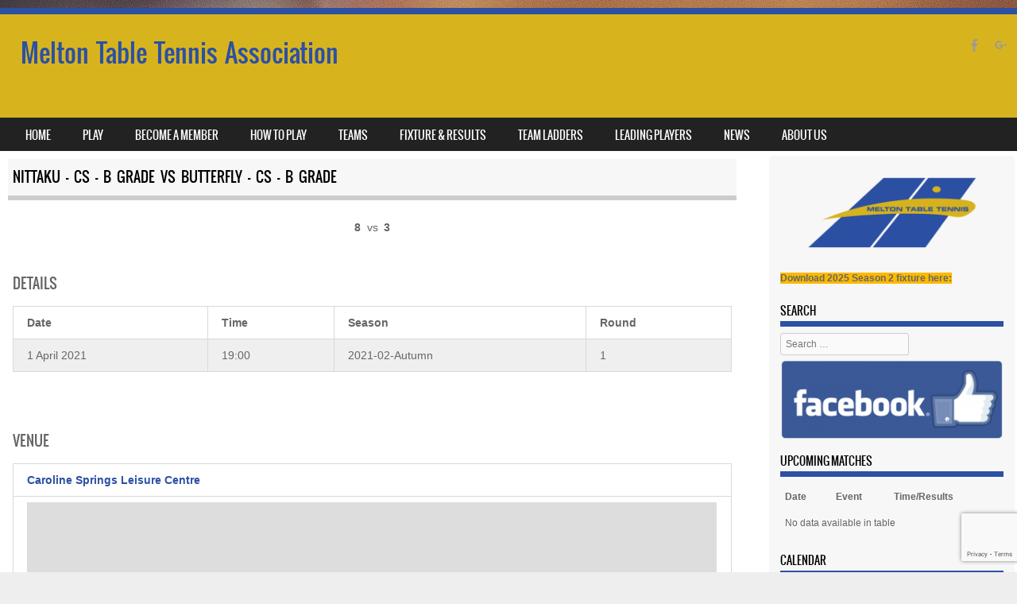

--- FILE ---
content_type: text/html; charset=UTF-8
request_url: https://meltontabletennis.com.au/event/3727/
body_size: 11379
content:
<!DOCTYPE html>
<!--[if IE 8]>
<html id="ie8" lang="en-AU">
<![endif]-->
<!--[if !(IE 8) ]><!-->
<html lang="en-AU">
<!--<![endif]-->
<head>
<meta charset="UTF-8" />
<meta name="viewport" content="width=device-width" />

<link rel="profile" href="https://gmpg.org/xfn/11" />
<link rel="pingback" href="https://meltontabletennis.com.au/xmlrpc.php" />
<!--[if lt IE 9]>
<script src="https://meltontabletennis.com.au/wp-content/themes/sporty/js/html5.js" type="text/javascript"></script>
<![endif]-->

<title>Nittaku – CS – B Grade vs Butterfly &#8211; CS &#8211; B Grade &#8211; Melton Table Tennis Association</title>
<meta name='robots' content='max-image-preview:large' />
	<style>img:is([sizes="auto" i], [sizes^="auto," i]) { contain-intrinsic-size: 3000px 1500px }</style>
	<link rel="alternate" type="application/rss+xml" title="Melton Table Tennis Association &raquo; Feed" href="https://meltontabletennis.com.au/feed/" />
<link rel="alternate" type="application/rss+xml" title="Melton Table Tennis Association &raquo; Comments Feed" href="https://meltontabletennis.com.au/comments/feed/" />
<script type="text/javascript">
/* <![CDATA[ */
window._wpemojiSettings = {"baseUrl":"https:\/\/s.w.org\/images\/core\/emoji\/16.0.1\/72x72\/","ext":".png","svgUrl":"https:\/\/s.w.org\/images\/core\/emoji\/16.0.1\/svg\/","svgExt":".svg","source":{"concatemoji":"https:\/\/meltontabletennis.com.au\/wp-includes\/js\/wp-emoji-release.min.js?ver=6.8.3"}};
/*! This file is auto-generated */
!function(s,n){var o,i,e;function c(e){try{var t={supportTests:e,timestamp:(new Date).valueOf()};sessionStorage.setItem(o,JSON.stringify(t))}catch(e){}}function p(e,t,n){e.clearRect(0,0,e.canvas.width,e.canvas.height),e.fillText(t,0,0);var t=new Uint32Array(e.getImageData(0,0,e.canvas.width,e.canvas.height).data),a=(e.clearRect(0,0,e.canvas.width,e.canvas.height),e.fillText(n,0,0),new Uint32Array(e.getImageData(0,0,e.canvas.width,e.canvas.height).data));return t.every(function(e,t){return e===a[t]})}function u(e,t){e.clearRect(0,0,e.canvas.width,e.canvas.height),e.fillText(t,0,0);for(var n=e.getImageData(16,16,1,1),a=0;a<n.data.length;a++)if(0!==n.data[a])return!1;return!0}function f(e,t,n,a){switch(t){case"flag":return n(e,"\ud83c\udff3\ufe0f\u200d\u26a7\ufe0f","\ud83c\udff3\ufe0f\u200b\u26a7\ufe0f")?!1:!n(e,"\ud83c\udde8\ud83c\uddf6","\ud83c\udde8\u200b\ud83c\uddf6")&&!n(e,"\ud83c\udff4\udb40\udc67\udb40\udc62\udb40\udc65\udb40\udc6e\udb40\udc67\udb40\udc7f","\ud83c\udff4\u200b\udb40\udc67\u200b\udb40\udc62\u200b\udb40\udc65\u200b\udb40\udc6e\u200b\udb40\udc67\u200b\udb40\udc7f");case"emoji":return!a(e,"\ud83e\udedf")}return!1}function g(e,t,n,a){var r="undefined"!=typeof WorkerGlobalScope&&self instanceof WorkerGlobalScope?new OffscreenCanvas(300,150):s.createElement("canvas"),o=r.getContext("2d",{willReadFrequently:!0}),i=(o.textBaseline="top",o.font="600 32px Arial",{});return e.forEach(function(e){i[e]=t(o,e,n,a)}),i}function t(e){var t=s.createElement("script");t.src=e,t.defer=!0,s.head.appendChild(t)}"undefined"!=typeof Promise&&(o="wpEmojiSettingsSupports",i=["flag","emoji"],n.supports={everything:!0,everythingExceptFlag:!0},e=new Promise(function(e){s.addEventListener("DOMContentLoaded",e,{once:!0})}),new Promise(function(t){var n=function(){try{var e=JSON.parse(sessionStorage.getItem(o));if("object"==typeof e&&"number"==typeof e.timestamp&&(new Date).valueOf()<e.timestamp+604800&&"object"==typeof e.supportTests)return e.supportTests}catch(e){}return null}();if(!n){if("undefined"!=typeof Worker&&"undefined"!=typeof OffscreenCanvas&&"undefined"!=typeof URL&&URL.createObjectURL&&"undefined"!=typeof Blob)try{var e="postMessage("+g.toString()+"("+[JSON.stringify(i),f.toString(),p.toString(),u.toString()].join(",")+"));",a=new Blob([e],{type:"text/javascript"}),r=new Worker(URL.createObjectURL(a),{name:"wpTestEmojiSupports"});return void(r.onmessage=function(e){c(n=e.data),r.terminate(),t(n)})}catch(e){}c(n=g(i,f,p,u))}t(n)}).then(function(e){for(var t in e)n.supports[t]=e[t],n.supports.everything=n.supports.everything&&n.supports[t],"flag"!==t&&(n.supports.everythingExceptFlag=n.supports.everythingExceptFlag&&n.supports[t]);n.supports.everythingExceptFlag=n.supports.everythingExceptFlag&&!n.supports.flag,n.DOMReady=!1,n.readyCallback=function(){n.DOMReady=!0}}).then(function(){return e}).then(function(){var e;n.supports.everything||(n.readyCallback(),(e=n.source||{}).concatemoji?t(e.concatemoji):e.wpemoji&&e.twemoji&&(t(e.twemoji),t(e.wpemoji)))}))}((window,document),window._wpemojiSettings);
/* ]]> */
</script>
<style id='wp-emoji-styles-inline-css' type='text/css'>

	img.wp-smiley, img.emoji {
		display: inline !important;
		border: none !important;
		box-shadow: none !important;
		height: 1em !important;
		width: 1em !important;
		margin: 0 0.07em !important;
		vertical-align: -0.1em !important;
		background: none !important;
		padding: 0 !important;
	}
</style>
<link rel='stylesheet' id='wp-block-library-css' href='https://meltontabletennis.com.au/wp-includes/css/dist/block-library/style.min.css?ver=6.8.3' type='text/css' media='all' />
<style id='classic-theme-styles-inline-css' type='text/css'>
/*! This file is auto-generated */
.wp-block-button__link{color:#fff;background-color:#32373c;border-radius:9999px;box-shadow:none;text-decoration:none;padding:calc(.667em + 2px) calc(1.333em + 2px);font-size:1.125em}.wp-block-file__button{background:#32373c;color:#fff;text-decoration:none}
</style>
<link rel='stylesheet' id='wp-components-css' href='https://meltontabletennis.com.au/wp-includes/css/dist/components/style.min.css?ver=6.8.3' type='text/css' media='all' />
<link rel='stylesheet' id='wp-preferences-css' href='https://meltontabletennis.com.au/wp-includes/css/dist/preferences/style.min.css?ver=6.8.3' type='text/css' media='all' />
<link rel='stylesheet' id='wp-block-editor-css' href='https://meltontabletennis.com.au/wp-includes/css/dist/block-editor/style.min.css?ver=6.8.3' type='text/css' media='all' />
<link rel='stylesheet' id='popup-maker-block-library-style-css' href='https://meltontabletennis.com.au/wp-content/plugins/popup-maker/dist/packages/block-library-style.css?ver=dbea705cfafe089d65f1' type='text/css' media='all' />
<style id='global-styles-inline-css' type='text/css'>
:root{--wp--preset--aspect-ratio--square: 1;--wp--preset--aspect-ratio--4-3: 4/3;--wp--preset--aspect-ratio--3-4: 3/4;--wp--preset--aspect-ratio--3-2: 3/2;--wp--preset--aspect-ratio--2-3: 2/3;--wp--preset--aspect-ratio--16-9: 16/9;--wp--preset--aspect-ratio--9-16: 9/16;--wp--preset--color--black: #000000;--wp--preset--color--cyan-bluish-gray: #abb8c3;--wp--preset--color--white: #ffffff;--wp--preset--color--pale-pink: #f78da7;--wp--preset--color--vivid-red: #cf2e2e;--wp--preset--color--luminous-vivid-orange: #ff6900;--wp--preset--color--luminous-vivid-amber: #fcb900;--wp--preset--color--light-green-cyan: #7bdcb5;--wp--preset--color--vivid-green-cyan: #00d084;--wp--preset--color--pale-cyan-blue: #8ed1fc;--wp--preset--color--vivid-cyan-blue: #0693e3;--wp--preset--color--vivid-purple: #9b51e0;--wp--preset--gradient--vivid-cyan-blue-to-vivid-purple: linear-gradient(135deg,rgba(6,147,227,1) 0%,rgb(155,81,224) 100%);--wp--preset--gradient--light-green-cyan-to-vivid-green-cyan: linear-gradient(135deg,rgb(122,220,180) 0%,rgb(0,208,130) 100%);--wp--preset--gradient--luminous-vivid-amber-to-luminous-vivid-orange: linear-gradient(135deg,rgba(252,185,0,1) 0%,rgba(255,105,0,1) 100%);--wp--preset--gradient--luminous-vivid-orange-to-vivid-red: linear-gradient(135deg,rgba(255,105,0,1) 0%,rgb(207,46,46) 100%);--wp--preset--gradient--very-light-gray-to-cyan-bluish-gray: linear-gradient(135deg,rgb(238,238,238) 0%,rgb(169,184,195) 100%);--wp--preset--gradient--cool-to-warm-spectrum: linear-gradient(135deg,rgb(74,234,220) 0%,rgb(151,120,209) 20%,rgb(207,42,186) 40%,rgb(238,44,130) 60%,rgb(251,105,98) 80%,rgb(254,248,76) 100%);--wp--preset--gradient--blush-light-purple: linear-gradient(135deg,rgb(255,206,236) 0%,rgb(152,150,240) 100%);--wp--preset--gradient--blush-bordeaux: linear-gradient(135deg,rgb(254,205,165) 0%,rgb(254,45,45) 50%,rgb(107,0,62) 100%);--wp--preset--gradient--luminous-dusk: linear-gradient(135deg,rgb(255,203,112) 0%,rgb(199,81,192) 50%,rgb(65,88,208) 100%);--wp--preset--gradient--pale-ocean: linear-gradient(135deg,rgb(255,245,203) 0%,rgb(182,227,212) 50%,rgb(51,167,181) 100%);--wp--preset--gradient--electric-grass: linear-gradient(135deg,rgb(202,248,128) 0%,rgb(113,206,126) 100%);--wp--preset--gradient--midnight: linear-gradient(135deg,rgb(2,3,129) 0%,rgb(40,116,252) 100%);--wp--preset--font-size--small: 13px;--wp--preset--font-size--medium: 20px;--wp--preset--font-size--large: 36px;--wp--preset--font-size--x-large: 42px;--wp--preset--spacing--20: 0.44rem;--wp--preset--spacing--30: 0.67rem;--wp--preset--spacing--40: 1rem;--wp--preset--spacing--50: 1.5rem;--wp--preset--spacing--60: 2.25rem;--wp--preset--spacing--70: 3.38rem;--wp--preset--spacing--80: 5.06rem;--wp--preset--shadow--natural: 6px 6px 9px rgba(0, 0, 0, 0.2);--wp--preset--shadow--deep: 12px 12px 50px rgba(0, 0, 0, 0.4);--wp--preset--shadow--sharp: 6px 6px 0px rgba(0, 0, 0, 0.2);--wp--preset--shadow--outlined: 6px 6px 0px -3px rgba(255, 255, 255, 1), 6px 6px rgba(0, 0, 0, 1);--wp--preset--shadow--crisp: 6px 6px 0px rgba(0, 0, 0, 1);}:where(.is-layout-flex){gap: 0.5em;}:where(.is-layout-grid){gap: 0.5em;}body .is-layout-flex{display: flex;}.is-layout-flex{flex-wrap: wrap;align-items: center;}.is-layout-flex > :is(*, div){margin: 0;}body .is-layout-grid{display: grid;}.is-layout-grid > :is(*, div){margin: 0;}:where(.wp-block-columns.is-layout-flex){gap: 2em;}:where(.wp-block-columns.is-layout-grid){gap: 2em;}:where(.wp-block-post-template.is-layout-flex){gap: 1.25em;}:where(.wp-block-post-template.is-layout-grid){gap: 1.25em;}.has-black-color{color: var(--wp--preset--color--black) !important;}.has-cyan-bluish-gray-color{color: var(--wp--preset--color--cyan-bluish-gray) !important;}.has-white-color{color: var(--wp--preset--color--white) !important;}.has-pale-pink-color{color: var(--wp--preset--color--pale-pink) !important;}.has-vivid-red-color{color: var(--wp--preset--color--vivid-red) !important;}.has-luminous-vivid-orange-color{color: var(--wp--preset--color--luminous-vivid-orange) !important;}.has-luminous-vivid-amber-color{color: var(--wp--preset--color--luminous-vivid-amber) !important;}.has-light-green-cyan-color{color: var(--wp--preset--color--light-green-cyan) !important;}.has-vivid-green-cyan-color{color: var(--wp--preset--color--vivid-green-cyan) !important;}.has-pale-cyan-blue-color{color: var(--wp--preset--color--pale-cyan-blue) !important;}.has-vivid-cyan-blue-color{color: var(--wp--preset--color--vivid-cyan-blue) !important;}.has-vivid-purple-color{color: var(--wp--preset--color--vivid-purple) !important;}.has-black-background-color{background-color: var(--wp--preset--color--black) !important;}.has-cyan-bluish-gray-background-color{background-color: var(--wp--preset--color--cyan-bluish-gray) !important;}.has-white-background-color{background-color: var(--wp--preset--color--white) !important;}.has-pale-pink-background-color{background-color: var(--wp--preset--color--pale-pink) !important;}.has-vivid-red-background-color{background-color: var(--wp--preset--color--vivid-red) !important;}.has-luminous-vivid-orange-background-color{background-color: var(--wp--preset--color--luminous-vivid-orange) !important;}.has-luminous-vivid-amber-background-color{background-color: var(--wp--preset--color--luminous-vivid-amber) !important;}.has-light-green-cyan-background-color{background-color: var(--wp--preset--color--light-green-cyan) !important;}.has-vivid-green-cyan-background-color{background-color: var(--wp--preset--color--vivid-green-cyan) !important;}.has-pale-cyan-blue-background-color{background-color: var(--wp--preset--color--pale-cyan-blue) !important;}.has-vivid-cyan-blue-background-color{background-color: var(--wp--preset--color--vivid-cyan-blue) !important;}.has-vivid-purple-background-color{background-color: var(--wp--preset--color--vivid-purple) !important;}.has-black-border-color{border-color: var(--wp--preset--color--black) !important;}.has-cyan-bluish-gray-border-color{border-color: var(--wp--preset--color--cyan-bluish-gray) !important;}.has-white-border-color{border-color: var(--wp--preset--color--white) !important;}.has-pale-pink-border-color{border-color: var(--wp--preset--color--pale-pink) !important;}.has-vivid-red-border-color{border-color: var(--wp--preset--color--vivid-red) !important;}.has-luminous-vivid-orange-border-color{border-color: var(--wp--preset--color--luminous-vivid-orange) !important;}.has-luminous-vivid-amber-border-color{border-color: var(--wp--preset--color--luminous-vivid-amber) !important;}.has-light-green-cyan-border-color{border-color: var(--wp--preset--color--light-green-cyan) !important;}.has-vivid-green-cyan-border-color{border-color: var(--wp--preset--color--vivid-green-cyan) !important;}.has-pale-cyan-blue-border-color{border-color: var(--wp--preset--color--pale-cyan-blue) !important;}.has-vivid-cyan-blue-border-color{border-color: var(--wp--preset--color--vivid-cyan-blue) !important;}.has-vivid-purple-border-color{border-color: var(--wp--preset--color--vivid-purple) !important;}.has-vivid-cyan-blue-to-vivid-purple-gradient-background{background: var(--wp--preset--gradient--vivid-cyan-blue-to-vivid-purple) !important;}.has-light-green-cyan-to-vivid-green-cyan-gradient-background{background: var(--wp--preset--gradient--light-green-cyan-to-vivid-green-cyan) !important;}.has-luminous-vivid-amber-to-luminous-vivid-orange-gradient-background{background: var(--wp--preset--gradient--luminous-vivid-amber-to-luminous-vivid-orange) !important;}.has-luminous-vivid-orange-to-vivid-red-gradient-background{background: var(--wp--preset--gradient--luminous-vivid-orange-to-vivid-red) !important;}.has-very-light-gray-to-cyan-bluish-gray-gradient-background{background: var(--wp--preset--gradient--very-light-gray-to-cyan-bluish-gray) !important;}.has-cool-to-warm-spectrum-gradient-background{background: var(--wp--preset--gradient--cool-to-warm-spectrum) !important;}.has-blush-light-purple-gradient-background{background: var(--wp--preset--gradient--blush-light-purple) !important;}.has-blush-bordeaux-gradient-background{background: var(--wp--preset--gradient--blush-bordeaux) !important;}.has-luminous-dusk-gradient-background{background: var(--wp--preset--gradient--luminous-dusk) !important;}.has-pale-ocean-gradient-background{background: var(--wp--preset--gradient--pale-ocean) !important;}.has-electric-grass-gradient-background{background: var(--wp--preset--gradient--electric-grass) !important;}.has-midnight-gradient-background{background: var(--wp--preset--gradient--midnight) !important;}.has-small-font-size{font-size: var(--wp--preset--font-size--small) !important;}.has-medium-font-size{font-size: var(--wp--preset--font-size--medium) !important;}.has-large-font-size{font-size: var(--wp--preset--font-size--large) !important;}.has-x-large-font-size{font-size: var(--wp--preset--font-size--x-large) !important;}
:where(.wp-block-post-template.is-layout-flex){gap: 1.25em;}:where(.wp-block-post-template.is-layout-grid){gap: 1.25em;}
:where(.wp-block-columns.is-layout-flex){gap: 2em;}:where(.wp-block-columns.is-layout-grid){gap: 2em;}
:root :where(.wp-block-pullquote){font-size: 1.5em;line-height: 1.6;}
</style>
<link rel='stylesheet' id='contact-form-7-css' href='https://meltontabletennis.com.au/wp-content/plugins/contact-form-7/includes/css/styles.css?ver=6.1.3' type='text/css' media='all' />
<link rel='stylesheet' id='dashicons-css' href='https://meltontabletennis.com.au/wp-includes/css/dashicons.min.css?ver=6.8.3' type='text/css' media='all' />
<link rel='stylesheet' id='sportspress-general-css' href='//meltontabletennis.com.au/wp-content/plugins/sportspress/assets/css/sportspress.css?ver=2.7.26' type='text/css' media='all' />
<link rel='stylesheet' id='sportspress-icons-css' href='//meltontabletennis.com.au/wp-content/plugins/sportspress/assets/css/icons.css?ver=2.7.26' type='text/css' media='all' />
<link rel='stylesheet' id='leaflet_stylesheet-css' href='https://meltontabletennis.com.au/wp-content/plugins/sportspress/assets/css/leaflet.css?ver=1.8.0' type='text/css' media='all' />
<link rel='stylesheet' id='style-css' href='https://meltontabletennis.com.au/wp-content/themes/sporty/style.css?ver=1.8.2' type='text/css' media='all' />
<link rel='stylesheet' id='flexslider-css' href='https://meltontabletennis.com.au/wp-content/themes/sporty/js/flexslider.css?ver=1.8.2' type='text/css' media='all' />
<link rel='stylesheet' id='tablepress-default-css' href='https://meltontabletennis.com.au/wp-content/plugins/tablepress/css/build/default.css?ver=3.2.5' type='text/css' media='all' />
<style type="text/css"></style><script type="text/javascript" src="https://meltontabletennis.com.au/wp-includes/js/jquery/jquery.min.js?ver=3.7.1" id="jquery-core-js"></script>
<script type="text/javascript" src="https://meltontabletennis.com.au/wp-includes/js/jquery/jquery-migrate.min.js?ver=3.4.1" id="jquery-migrate-js"></script>
<script type="text/javascript" src="https://meltontabletennis.com.au/wp-content/plugins/sportspress/assets/js/leaflet.js?ver=1.8.0" id="leaflet_js-js"></script>
<script type="text/javascript" src="https://meltontabletennis.com.au/wp-content/themes/sporty/js/jquery.flexslider-min.js?ver=6.8.3" id="flexslider-js"></script>
<script type="text/javascript" src="https://meltontabletennis.com.au/wp-content/themes/sporty/js/flexslider-init.js?ver=6.8.3" id="flexslider-init-js"></script>
<script type="text/javascript" src="https://meltontabletennis.com.au/wp-content/themes/sporty/js/keyboard-image-navigation.js?ver=20120203" id="keyboard-image-navigation-js"></script>
<link rel="https://api.w.org/" href="https://meltontabletennis.com.au/wp-json/" /><link rel="alternate" title="JSON" type="application/json" href="https://meltontabletennis.com.au/wp-json/wp/v2/events/3727" /><link rel="EditURI" type="application/rsd+xml" title="RSD" href="https://meltontabletennis.com.au/xmlrpc.php?rsd" />
<meta name="generator" content="WordPress 6.8.3" />
<meta name="generator" content="SportsPress 2.7.26" />
<link rel="canonical" href="https://meltontabletennis.com.au/event/3727/" />
<link rel='shortlink' href='https://meltontabletennis.com.au/?p=3727' />
<link rel="alternate" title="oEmbed (JSON)" type="application/json+oembed" href="https://meltontabletennis.com.au/wp-json/oembed/1.0/embed?url=https%3A%2F%2Fmeltontabletennis.com.au%2Fevent%2F3727%2F" />
<link rel="alternate" title="oEmbed (XML)" type="text/xml+oembed" href="https://meltontabletennis.com.au/wp-json/oembed/1.0/embed?url=https%3A%2F%2Fmeltontabletennis.com.au%2Fevent%2F3727%2F&#038;format=xml" />

	<link rel="stylesheet" href="https://meltontabletennis.com.au/wp-content/themes/sporty/css/gold_light.css" type="text/css" media="screen">
  <style rel="stylesheet" id="customizer-css">
            #wrap, #main,
        .main-navigation,
        .site-title,
        .site-description,
        .site-footer,
        #masthead-wrap,
        .flex-container {
          max-width: 1300px;
        }
      </style>


	<style type="text/css">
			.site-title a,
		.site-description {
			color: #2c50a3 !important;
		}
		</style>
	<style type="text/css" id="custom-background-css">
body.custom-background { background-color: #eeeeee; background-image: url("https://mtta.com.au/wp-content/uploads/2019/02/blur-close-up-equipment-50.jpg"); background-position: center center; background-size: auto; background-repeat: no-repeat; background-attachment: fixed; }
</style>
	<style type="text/css">		#wrap,
		.sticky h1,
		.site-footer,
		.home_widget h4,
		.widget-title,
		.flex-caption-title {
			border-color: #2c50a3;
		}

		.main-navigation li.current_page_item,
		#main-navigation li.current-menu-parent,
		.main-navigation li:hover a,
		.main-navigation > li > a,
		.main-navigation li.current_page_ancestor a,
		.main-navigation li.current_page_item,
		#main-navigation li.current-menu-parent,
		.main-navigation li.current_page_item:hover a,
		#main-navigation li.current_page_item:hover,
		.main-navigation li.current-menu-parent:hover > a,
		.main-navigation li.current-menu-parent ul.sub-menu li.current_page_item,
		.featuretext_top,
		.menu-top-menu-container .current-menu-item {
		    background-color: #2c50a3!important;
		}

		.main-navigation ul ul li a:hover,
		#main-navigation ul ul li a:hover i,
		.main-navigation li.current-menu-parent ul.sub-menu li.current_page_item a,
		.stickymore a:hover,
		.entry-content a, .entry-content a:visited,
		.entry-summary a,
		.entry-summary a:visited,
		.main-small-navigation li:hover > a,
		.main-small-navigation li.current_page_item a,
		.main-small-navigation li.current-menu-item a,
		.main-small-navigation ul ul a:hover,
		.site-description{
			color: #2c50a3!important;
		}

		header#masthead{
			background-color: #d7b41e!important;
		}


		</style><link rel="icon" href="https://meltontabletennis.com.au/wp-content/uploads/2019/02/cropped-Melton-Table-Tennis-1-32x32.png" sizes="32x32" />
<link rel="icon" href="https://meltontabletennis.com.au/wp-content/uploads/2019/02/cropped-Melton-Table-Tennis-1-192x192.png" sizes="192x192" />
<link rel="apple-touch-icon" href="https://meltontabletennis.com.au/wp-content/uploads/2019/02/cropped-Melton-Table-Tennis-1-180x180.png" />
<meta name="msapplication-TileImage" content="https://meltontabletennis.com.au/wp-content/uploads/2019/02/cropped-Melton-Table-Tennis-1-270x270.png" />
</head>

<body class="wp-singular sp_event-template-default single single-sp_event postid-3727 custom-background wp-theme-sporty sportspress sportspress-page sp-has-venue sp-has-results sp-performance-sections--1">
<div id="wrap">
<div id="page" class="hfeed site">
	<header id="masthead" class="site-header" role="banner">

	
	<ul class="social-media">
				
					<li><a href="https://www.facebook.com/groups/meltontabletennis/" class="genericon genericon-facebook-alt" target="_blank"></a></li>
				
		        
        		
				
					<li><a href="https://goo.gl/maps/thKqAeAHjFw7SdzL9" class="genericon genericon-googleplus" target="_blank"></a></li>
				
				
				
				
			
		
		
		
	</ul><!-- #social-icons-->
		<div class="site-introduction">
			<h1 class="site-title"><a href="https://meltontabletennis.com.au/" title="Melton Table Tennis Association" rel="home">Melton Table Tennis Association</a></h1>
			<p class="site-description"></p>
		</div>
<!-- <div class="sponsor-block">
		<a href="https://meltontabletennis.com.au/" title="Melton Table Tennis Association" rel="home"><img src="" alt="Melton Table Tennis Association"></a>
</div> -->
<nav role="navigation" class="site-navigation main-navigation">
			<h1 class="assistive-text">Menu</h1>
			<div class="assistive-text skip-link"><a href="#content" title="Skip to content">Skip to content</a></div>

			<div class="menu-information-container"><ul id="menu-information" class="menu"><li id="menu-item-344" class="menu-item menu-item-type-custom menu-item-object-custom menu-item-344"><a href="https://mtta.com.au">Home</a></li>
<li id="menu-item-8280" class="menu-item menu-item-type-post_type menu-item-object-page menu-item-has-children menu-item-8280"><a href="https://meltontabletennis.com.au/play/">Play</a>
<ul class="sub-menu">
	<li id="menu-item-8289" class="menu-item menu-item-type-post_type menu-item-object-page menu-item-8289"><a href="https://meltontabletennis.com.au/play/competition/">Competition</a></li>
	<li id="menu-item-8283" class="menu-item menu-item-type-post_type menu-item-object-page menu-item-8283"><a href="https://meltontabletennis.com.au/play/coaching/">Coaching</a></li>
	<li id="menu-item-8277" class="menu-item menu-item-type-post_type menu-item-object-page menu-item-8277"><a href="https://meltontabletennis.com.au/play/social/">Social</a></li>
</ul>
</li>
<li id="menu-item-8294" class="menu-item menu-item-type-post_type menu-item-object-page menu-item-has-children menu-item-8294"><a href="https://meltontabletennis.com.au/membership-registration/">Become a Member</a>
<ul class="sub-menu">
	<li id="menu-item-8299" class="menu-item menu-item-type-custom menu-item-object-custom menu-item-8299"><a href="https://mtta.au/signup">MTTA Membership Form</a></li>
	<li id="menu-item-8287" class="menu-item menu-item-type-post_type menu-item-object-page menu-item-8287"><a href="https://meltontabletennis.com.au/membership-registration/ttv-registration/">TTV Registration</a></li>
</ul>
</li>
<li id="menu-item-8306" class="menu-item menu-item-type-post_type menu-item-object-page menu-item-has-children menu-item-8306"><a href="https://meltontabletennis.com.au/how-to-play/">How to Play</a>
<ul class="sub-menu">
	<li id="menu-item-8309" class="menu-item menu-item-type-custom menu-item-object-custom menu-item-8309"><a href="https://www.tabletennisvic.org.au/play-table-tennis/rules-and-regulations/">Rules &#038; Regulations</a></li>
	<li id="menu-item-8310" class="menu-item menu-item-type-custom menu-item-object-custom menu-item-8310"><a href="https://www.tabletennisvic.org.au/tournaments/etiquette/">Etiquette &#038; Sportsmanship</a></li>
	<li id="menu-item-8311" class="menu-item menu-item-type-custom menu-item-object-custom menu-item-8311"><a href="https://www.pingskills.com/tutorials">Tutorials</a></li>
</ul>
</li>
<li id="menu-item-2146" class="menu-item menu-item-type-post_type menu-item-object-page menu-item-2146"><a href="https://meltontabletennis.com.au/teams/">Teams</a></li>
<li id="menu-item-750" class="menu-item menu-item-type-post_type menu-item-object-page menu-item-has-children menu-item-750"><a href="https://meltontabletennis.com.au/results-fixture/">Fixture &#038; Results</a>
<ul class="sub-menu">
	<li id="menu-item-1303" class="menu-item menu-item-type-post_type menu-item-object-page menu-item-1303"><a href="https://meltontabletennis.com.au/results-fixture/fixture/">Fixture</a></li>
	<li id="menu-item-1302" class="menu-item menu-item-type-post_type menu-item-object-page menu-item-1302"><a href="https://meltontabletennis.com.au/results-fixture/results/">Results</a></li>
	<li id="menu-item-9223" class="menu-item menu-item-type-post_type menu-item-object-page menu-item-9223"><a href="https://meltontabletennis.com.au/results-fixture/2025-calendar/">2025 Calendar</a></li>
	<li id="menu-item-10866" class="menu-item menu-item-type-custom menu-item-object-custom menu-item-10866"><a href="https://www.ratingscentral.com/PlayerList.php?ClubID=1258&#038;PlayerSport=1&#038;SortOrder=Rating&#038;Heading=Primary+Members+of+Melton+Table+Tennis+Association">Ratings Central</a></li>
</ul>
</li>
<li id="menu-item-9127" class="menu-item menu-item-type-post_type menu-item-object-page menu-item-9127"><a href="https://meltontabletennis.com.au/team-ladders/">Team Ladders</a></li>
<li id="menu-item-756" class="menu-item menu-item-type-post_type menu-item-object-page menu-item-has-children menu-item-756"><a href="https://meltontabletennis.com.au/leading-players/">Leading Players</a>
<ul class="sub-menu">
	<li id="menu-item-5141" class="menu-item menu-item-type-post_type menu-item-object-sp_list menu-item-5141"><a href="https://meltontabletennis.com.au/list/a1-grade-leading-players/">A1 Grade Leading Players</a></li>
	<li id="menu-item-5139" class="menu-item menu-item-type-post_type menu-item-object-sp_list menu-item-5139"><a href="https://meltontabletennis.com.au/list/a2-grade-leading-players/">A2 Grade Leading Players</a></li>
	<li id="menu-item-5142" class="menu-item menu-item-type-post_type menu-item-object-sp_list menu-item-5142"><a href="https://meltontabletennis.com.au/list/b1-grade-leading-players/">B1 Grade Leading Players</a></li>
	<li id="menu-item-12459" class="menu-item menu-item-type-post_type menu-item-object-sp_list menu-item-12459"><a href="https://meltontabletennis.com.au/list/b2-grade-leading-players/">B2 Grade Leading Players</a></li>
	<li id="menu-item-9339" class="menu-item menu-item-type-post_type menu-item-object-sp_list menu-item-9339"><a href="https://meltontabletennis.com.au/list/c1-grade-leading-players/">C1 Grade Leading Players</a></li>
	<li id="menu-item-12458" class="menu-item menu-item-type-post_type menu-item-object-sp_list menu-item-12458"><a href="https://meltontabletennis.com.au/list/c2-grade-leading-players/">C2 Grade Leading Players</a></li>
</ul>
</li>
<li id="menu-item-781" class="menu-item menu-item-type-post_type menu-item-object-page menu-item-has-children menu-item-781"><a href="https://meltontabletennis.com.au/news/">News</a>
<ul class="sub-menu">
	<li id="menu-item-1310" class="menu-item menu-item-type-post_type menu-item-object-page menu-item-1310"><a href="https://meltontabletennis.com.au/news/newsletters/">Newsletter Archives</a></li>
</ul>
</li>
<li id="menu-item-74" class="menu-item menu-item-type-post_type menu-item-object-page menu-item-has-children menu-item-74"><a href="https://meltontabletennis.com.au/about-us/">About Us</a>
<ul class="sub-menu">
	<li id="menu-item-75" class="menu-item menu-item-type-post_type menu-item-object-page menu-item-75"><a href="https://meltontabletennis.com.au/about-us/contact-us/">Contact Us</a></li>
	<li id="menu-item-977" class="menu-item menu-item-type-post_type menu-item-object-page menu-item-privacy-policy menu-item-977"><a rel="privacy-policy" href="https://meltontabletennis.com.au/about-us/privacy-policy/">Privacy Policy</a></li>
	<li id="menu-item-8264" class="menu-item menu-item-type-post_type menu-item-object-page menu-item-8264"><a href="https://meltontabletennis.com.au/about-us/code-of-conduct/">Code of Conduct</a></li>
	<li id="menu-item-8274" class="menu-item menu-item-type-post_type menu-item-object-page menu-item-8274"><a href="https://meltontabletennis.com.au/about-us/life-membership/">Life Membership</a></li>
</ul>
</li>
</ul></div>		</nav><!-- .site-navigation .main-navigation -->

		

	</header><!-- #masthead .site-header -->
	<div id="main" class="site-main">

		<div id="primary" class="content-area">
			<div id="content" class="site-content" role="main">

				
					
<article id="post-3727" class="post-3727 sp_event type-sp_event status-publish hentry sp_season-2021-02-autumn sp_venue-caroline-springs-leisure-centre">
	<header class="entry-header">
		<h1 class="entry-title">Nittaku – CS – B Grade vs Butterfly &#8211; CS &#8211; B Grade</h1>
	</header><!-- .entry-header -->

	<div class="entry-content">
		<div class="sp-section-content sp-section-content-logos"><div class="sp-template sp-template-event-logos sp-template-event-logos-inline"><div class="sp-event-logos sp-event-logos-2"><span class="sp-team-logo"><strong class="sp-team-name"></strong>  <strong class="sp-team-result">8</strong></span> vs <span class="sp-team-logo"><strong class="sp-team-result">3</strong>  <strong class="sp-team-name"></strong></span></div></div></div><div class="sp-section-content sp-section-content-excerpt"></div><div class="sp-section-content sp-section-content-content"></div><div class="sp-section-content sp-section-content-video"></div><div class="sp-section-content sp-section-content-details"><div class="sp-template sp-template-event-details">
	<h4 class="sp-table-caption">Details</h4>
	<div class="sp-table-wrapper">
		<table class="sp-event-details sp-data-table
					 sp-scrollable-table">
			<thead>
				<tr>
											<th>Date</th>
												<th>Time</th>
												<th>Season</th>
												<th>Round</th>
										</tr>
			</thead>
			<tbody>
				<tr class="odd">
											<td>1 April 2021</td>
												<td>19:00</td>
												<td>2021-02-Autumn</td>
												<td>1</td>
										</tr>
			</tbody>
		</table>
	</div>
</div>
</div><div class="sp-section-content sp-section-content-venue">	<div class="sp-template sp-template-event-venue">
		<h4 class="sp-table-caption">Venue</h4>
		<table class="sp-data-table sp-event-venue">
			<thead>
				<tr>
					<th><a href="https://meltontabletennis.com.au/venue/caroline-springs-leisure-centre/">Caroline Springs Leisure Centre</a></th>
				</tr>
			</thead>
							<tbody>
					<tr class="sp-event-venue-map-row">
						<td>		<a href="https://www.google.com/maps/place/37%C2%B043%2758%22S+144%C2%B044%2719%22E/@-37.73296005,144.738730634693,15z" target="_blank"><div id="sp_openstreetmaps_container" style="width: 100%; height: 320px"></div></a>
	<script>
	// position we will use later
	var lat = -37.73296005;
	var lon = 144.738730634693;
	// initialize map
	map = L.map('sp_openstreetmaps_container', { zoomControl:false }).setView([lat, lon], 15);
	// set map tiles source
			  		L.tileLayer('https://tile.openstreetmap.org/{z}/{x}/{y}.png', {
		  attribution: 'Map data &copy; <a href="https://www.openstreetmap.org/">OpenStreetMap</a> contributors',
		  maxZoom: 18,
		}).addTo(map);
		// add marker to the map
	marker = L.marker([lat, lon]).addTo(map);
	map.dragging.disable();
	map.touchZoom.disable();
	map.doubleClickZoom.disable();
	map.scrollWheelZoom.disable();
  </script>
			</td>
					</tr>
											<tr class="sp-event-venue-address-row">
							<td>Caroline Springs Leisure Centre, The Parade, Caroline Springs, City of Melton, Victoria, 3023, Australia</td>
						</tr>
									</tbody>
					</table>
	</div>
	</div><div class="sp-section-content sp-section-content-results"><div class="sp-template sp-template-event-results">
	<h4 class="sp-table-caption">Results</h4><div class="sp-table-wrapper"><table class="sp-event-results sp-data-table sp-scrollable-table"><thead><th class="data-name">Team</th><th class="data-rubbers">Rubbers</th><th class="data-games">Games</th><th class="data-outcome">Outcome</th></tr></thead><tbody><tr class="odd"><td class="data-name"></td><td class="data-rubbers">8</td><td class="data-games">25</td><td class="data-outcome">Win</td></tr><tr class="even"><td class="data-name"></td><td class="data-rubbers">3</td><td class="data-games">11</td><td class="data-outcome">Loss</td></tr></tbody></table></div></div>
</div><div class="sp-section-content sp-section-content-performance">		<div class="sp-event-performance-tables sp-event-performance-teams">
			<div class="sp-template sp-template-event-performance sp-template-event-performance-values																							   ">
		<div class="sp-table-wrapper">
		<table class="sp-event-performance sp-data-table
					
						 sp-scrollable-table
						 sp-responsive-table performance_690d006a60806	 sp-sortable-table">
			<thead>
				<tr>
																										<th class="data-number">#</th>
														<th class="data-name">
																	Player															</th>
																			<th class="data-rubberswon">Rubbers Won</th>
													<th class="data-rubberslost">Rubbers Lost</th>
													<th class="data-gameswon">Games Won</th>
													<th class="data-gameslost">Games Lost</th>
															</tr>
			</thead>
							<tbody>
					<tr class="lineup odd"><td class="data-number" data-label="#"></td><td class="data-name" data-label="Player"><a href="https://meltontabletennis.com.au/?post_type=sp_player&#038;p=3293">Private: Ahmet Halil</a></td><td class="data-rubberswon" data-label="Rubbers Won">2</td><td class="data-rubberslost" data-label="Rubbers Lost">1</td><td class="data-gameswon" data-label="Games Won">7</td><td class="data-gameslost" data-label="Games Lost">4</td></tr><tr class="lineup even"><td class="data-number" data-label="#"></td><td class="data-name" data-label="Player"><a href="https://meltontabletennis.com.au/?post_type=sp_player&#038;p=167">Private: Robyn Koch</a></td><td class="data-rubberswon" data-label="Rubbers Won">2</td><td class="data-rubberslost" data-label="Rubbers Lost">1</td><td class="data-gameswon" data-label="Games Won">6</td><td class="data-gameslost" data-label="Games Lost">3</td></tr><tr class="sub odd"><td class="data-number" data-label="#">F1</td><td class="data-name" data-label="Player"><a href="https://meltontabletennis.com.au/player/fill-in/">Fill-In</a> <span class="sub-out" title="Private: Annemarie Rothwell">1</span></td><td class="data-rubberswon" data-label="Rubbers Won">3</td><td class="data-rubberslost" data-label="Rubbers Lost">0</td><td class="data-gameswon" data-label="Games Won">9</td><td class="data-gameslost" data-label="Games Lost">1</td></tr><tr class="lineup even"><td class="data-number" data-label="#">D</td><td class="data-name" data-label="Player"><a href="https://meltontabletennis.com.au/player/doubles/">Doubles</a></td><td class="data-rubberswon" data-label="Rubbers Won">1</td><td class="data-rubberslost" data-label="Rubbers Lost">1</td><td class="data-gameswon" data-label="Games Won">3</td><td class="data-gameslost" data-label="Games Lost">3</td></tr><tr class="lineup odd"><td class="data-number" data-label="#">1</td><td class="data-name" data-label="Player"><a href="https://meltontabletennis.com.au/?post_type=sp_player&#038;p=154">Private: Annemarie Rothwell</a> <span class="sub-in" title="Fill-In">F1</span></td><td class="data-rubberswon" data-label="Rubbers Won">0</td><td class="data-rubberslost" data-label="Rubbers Lost">0</td><td class="data-gameswon" data-label="Games Won">0</td><td class="data-gameslost" data-label="Games Lost">0</td></tr>				</tbody>
										<tfoot>
											<tr class="sp-total-row even">
							<td class="data-number" data-label="&nbsp;">&nbsp;</td><td class="data-name" data-label="&nbsp;">Total</td><td class="data-rubberswon" data-label="Rubbers Won">8</td><td class="data-rubberslost" data-label="Rubbers Lost">3</td><td class="data-gameswon" data-label="Games Won">25</td><td class="data-gameslost" data-label="Games Lost">11</td>						</tr>
									</tfoot>
					</table>
			</div>
	</div>
<div class="sp-template sp-template-event-performance sp-template-event-performance-values																							   ">
		<div class="sp-table-wrapper">
		<table class="sp-event-performance sp-data-table
					
						 sp-scrollable-table
						 sp-responsive-table performance_690d006a60ff2	 sp-sortable-table">
			<thead>
				<tr>
																										<th class="data-number">#</th>
														<th class="data-name">
																	Player															</th>
																			<th class="data-rubberswon">Rubbers Won</th>
													<th class="data-rubberslost">Rubbers Lost</th>
													<th class="data-gameswon">Games Won</th>
													<th class="data-gameslost">Games Lost</th>
															</tr>
			</thead>
							<tbody>
					<tr class="lineup odd"><td class="data-number" data-label="#">3</td><td class="data-name" data-label="Player"><a href="https://meltontabletennis.com.au/?post_type=sp_player&#038;p=164">Private: Josiah Rasenberger</a></td><td class="data-rubberswon" data-label="Rubbers Won">2</td><td class="data-rubberslost" data-label="Rubbers Lost">1</td><td class="data-gameswon" data-label="Games Won">6</td><td class="data-gameslost" data-label="Games Lost">4</td></tr><tr class="lineup even"><td class="data-number" data-label="#"></td><td class="data-name" data-label="Player"><a href="https://meltontabletennis.com.au/?post_type=sp_player&#038;p=1008">Private: Michael Constantinau</a></td><td class="data-rubberswon" data-label="Rubbers Won">0</td><td class="data-rubberslost" data-label="Rubbers Lost">3</td><td class="data-gameswon" data-label="Games Won">2</td><td class="data-gameslost" data-label="Games Lost">9</td></tr><tr class="lineup odd"><td class="data-number" data-label="#"></td><td class="data-name" data-label="Player"><a href="https://meltontabletennis.com.au/?post_type=sp_player&#038;p=3288">Private: Thomas Bowes</a></td><td class="data-rubberswon" data-label="Rubbers Won">0</td><td class="data-rubberslost" data-label="Rubbers Lost">3</td><td class="data-gameswon" data-label="Games Won">0</td><td class="data-gameslost" data-label="Games Lost">9</td></tr><tr class="lineup even"><td class="data-number" data-label="#">D</td><td class="data-name" data-label="Player"><a href="https://meltontabletennis.com.au/player/doubles/">Doubles</a></td><td class="data-rubberswon" data-label="Rubbers Won">1</td><td class="data-rubberslost" data-label="Rubbers Lost">1</td><td class="data-gameswon" data-label="Games Won">3</td><td class="data-gameslost" data-label="Games Lost">3</td></tr>				</tbody>
										<tfoot>
											<tr class="sp-total-row odd">
							<td class="data-number" data-label="&nbsp;">&nbsp;</td><td class="data-name" data-label="&nbsp;">Total</td><td class="data-rubberswon" data-label="Rubbers Won">3</td><td class="data-rubberslost" data-label="Rubbers Lost">8</td><td class="data-gameswon" data-label="Games Won">11</td><td class="data-gameslost" data-label="Games Lost">25</td>						</tr>
									</tfoot>
					</table>
			</div>
	</div>		</div><!-- .sp-event-performance-tables -->
		</div><div class="sp-tab-group"></div>		        <footer class="entry-meta">
		        </footer><!-- .entry-meta -->
	</div><!-- .entry-content -->
</article><!-- #post-3727 -->

					

	<div id="comments" class="comments-area">

	
	
	
	
</div><!-- #comments .comments-area -->

				
			</div><!-- #content .site-content -->
		</div><!-- #primary .content-area -->

		<div id="secondary" class="widget-area" role="complementary">
						<aside id="media_image-6" class="widget widget_media_image"><img width="300" height="125" src="https://meltontabletennis.com.au/wp-content/uploads/2019/02/cropped-Melton-Table-Tennis-300x125.png" class="image wp-image-67  attachment-medium size-medium" alt="" style="max-width: 100%; height: auto;" decoding="async" loading="lazy" srcset="https://meltontabletennis.com.au/wp-content/uploads/2019/02/cropped-Melton-Table-Tennis-300x125.png 300w, https://meltontabletennis.com.au/wp-content/uploads/2019/02/cropped-Melton-Table-Tennis-768x319.png 768w, https://meltontabletennis.com.au/wp-content/uploads/2019/02/cropped-Melton-Table-Tennis-128x53.png 128w, https://meltontabletennis.com.au/wp-content/uploads/2019/02/cropped-Melton-Table-Tennis-32x13.png 32w, https://meltontabletennis.com.au/wp-content/uploads/2019/02/cropped-Melton-Table-Tennis-2x1.png 2w, https://meltontabletennis.com.au/wp-content/uploads/2019/02/cropped-Melton-Table-Tennis.png 960w" sizes="auto, (max-width: 300px) 100vw, 300px" /></aside><aside id="block-6" class="widget widget_block widget_text">
<p><strong><strong><mark style="background-color:#fcb900" class="has-inline-color has-black-color"><strong><mark style="background-color:#fcb900" class="has-inline-color"><a href="https://meltontabletennis.com.au/wp-content/uploads/2025/06/496007126_29948285248089095_4264314538376429763_n.jpg">Download 2025 Season 2 fixture here: </a></mark></strong></mark></strong></strong></p>
</aside><aside id="search-2" class="widget widget_search"><h1 class="widget-title">Search</h1>	<form method="get" id="searchform" action="https://meltontabletennis.com.au/" role="search">
		<label for="s" class="assistive-text">Search</label>
		<input type="text" class="field" name="s" value="" id="s" placeholder="Search &hellip;" />
		<input type="submit" class="submit" name="submit" id="searchsubmit" value="Search" />
	</form>
</aside><aside id="media_image-10" class="widget widget_media_image"><a href="https://www.facebook.com/groups/meltontabletennis/"><img width="300" height="106" src="https://meltontabletennis.com.au/wp-content/uploads/2025/07/Facebook-768x271-1-300x106.png" class="image wp-image-12748  attachment-medium size-medium" alt="" style="max-width: 100%; height: auto;" decoding="async" loading="lazy" srcset="https://meltontabletennis.com.au/wp-content/uploads/2025/07/Facebook-768x271-1-300x106.png 300w, https://meltontabletennis.com.au/wp-content/uploads/2025/07/Facebook-768x271-1-128x45.png 128w, https://meltontabletennis.com.au/wp-content/uploads/2025/07/Facebook-768x271-1-32x11.png 32w, https://meltontabletennis.com.au/wp-content/uploads/2025/07/Facebook-768x271-1-3x1.png 3w, https://meltontabletennis.com.au/wp-content/uploads/2025/07/Facebook-768x271-1.png 768w" sizes="auto, (max-width: 300px) 100vw, 300px" /></a></aside><div class="sp-widget-align-none"><aside id="sportspress-event-list-3" class="widget widget_sportspress widget_sp_event_list"><h1 class="widget-title">Upcoming Matches</h1><div class="sp-template sp-template-event-list">
		<div class="sp-table-wrapper">
		<table class="sp-event-list sp-event-list-format-title sp-data-table
																				 sp-paginated-table
																		 			 sp-sortable-table
																		  sp-responsive-table eventlist_690d006a62c43													 sp-scrollable-table " data-sp-rows="15">
			<thead>
				<tr>
					<th class="data-date">Date</th><th class="data-event">Event</th><th class="data-time">Time/Results</th><th style="display:none;" class="data-venue">Venue</th>				</tr>
			</thead>
			<tbody>
							</tbody>
		</table>
	</div>
	</div>
</aside></div><div class="sp-widget-align-none"><aside id="sportspress-event-calendar-5" class="widget widget_sportspress widget_calendar widget_sp_event_calendar"><h1 class="widget-title">Calendar</h1><div class="sp-template sp-template-event-calendar">
	
<div class="sp-calendar-wrapper">
<table id="wp-calendar" class="sp-calendar sp-event-calendar sp-data-table">
<caption class="sp-table-caption">November 2025</caption>
<thead>
<tr>
		<th scope="col" title="Sunday">S</th>
		<th scope="col" title="Monday">M</th>
		<th scope="col" title="Tuesday">T</th>
		<th scope="col" title="Wednesday">W</th>
		<th scope="col" title="Thursday">T</th>
		<th scope="col" title="Friday">F</th>
		<th scope="col" title="Saturday">S</th>
</tr>
</thead>

<tfoot>
<tr>
		<td colspan="3" id="prev" class="sp-previous-month"><a data-tooltip data-options="disable_for_touch:true" class="has-tooltip tip-right" href="/event/3727/?sp_year=2025&amp;sp_month=8" title="August 2025">&laquo; Aug</a></td>
		<td class="pad">&nbsp;</td>
		<td colspan="3" id="next" class="pad">&nbsp;</td>
</tr>
</tfoot>

<tbody>
<tr>
		<td colspan="6" class="pad">&nbsp;</td><td>1</td>
	</tr>
	<tr>
		<td>2</td><td>3</td><td>4</td><td>5</td><td>6</td><td id="today" class="sp-highlight">7</td><td>8</td>
	</tr>
	<tr>
		<td>9</td><td>10</td><td>11</td><td>12</td><td>13</td><td>14</td><td>15</td>
	</tr>
	<tr>
		<td>16</td><td>17</td><td>18</td><td>19</td><td>20</td><td>21</td><td>22</td>
	</tr>
	<tr>
		<td>23</td><td>24</td><td>25</td><td>26</td><td>27</td><td>28</td><td>29</td>
	</tr>
	<tr>
		<td>30</td>
		<td class="pad" colspan="6">&nbsp;</td>
	</tr>
	</tbody>
	</table>
	</div></div>
</aside></div><aside id="block-3" class="widget widget_block widget_text">
<p></p>
</aside><aside id="block-4" class="widget widget_block widget_text">
<p></p>
</aside>		</div><!-- #secondary .widget-area -->

		<div id="tertiary" class="widget-area" role="supplementary">
						</div><!-- #tertiary .widget-area -->
	</div><!-- #main .site-main -->

	<footer id="colophon" class="site-footer" role="contentinfo">
    
    <div class="section group">
    
	<div class="col span_1_of_3">
    <div id="meta-8" class="widget widget_meta"><h4>Site Info</h4>
		<ul>
						<li><a href="https://meltontabletennis.com.au/wp-login.php">Log in</a></li>
			<li><a href="https://meltontabletennis.com.au/feed/">Entries feed</a></li>
			<li><a href="https://meltontabletennis.com.au/comments/feed/">Comments feed</a></li>

			<li><a href="https://wordpress.org/">WordPress.org</a></li>
		</ul>

		</div>  
		</div>
        
	<div class="col span_1_of_3">
	<div id="nav_menu-6" class="widget widget_nav_menu"><h4>Site Pages</h4><div class="menu-information-container"><ul id="menu-information-1" class="menu"><li class="menu-item menu-item-type-custom menu-item-object-custom menu-item-344"><a href="https://mtta.com.au">Home</a></li>
<li class="menu-item menu-item-type-post_type menu-item-object-page menu-item-has-children menu-item-8280"><a href="https://meltontabletennis.com.au/play/">Play</a>
<ul class="sub-menu">
	<li class="menu-item menu-item-type-post_type menu-item-object-page menu-item-8289"><a href="https://meltontabletennis.com.au/play/competition/">Competition</a></li>
	<li class="menu-item menu-item-type-post_type menu-item-object-page menu-item-8283"><a href="https://meltontabletennis.com.au/play/coaching/">Coaching</a></li>
	<li class="menu-item menu-item-type-post_type menu-item-object-page menu-item-8277"><a href="https://meltontabletennis.com.au/play/social/">Social</a></li>
</ul>
</li>
<li class="menu-item menu-item-type-post_type menu-item-object-page menu-item-has-children menu-item-8294"><a href="https://meltontabletennis.com.au/membership-registration/">Become a Member</a>
<ul class="sub-menu">
	<li class="menu-item menu-item-type-custom menu-item-object-custom menu-item-8299"><a href="https://mtta.au/signup">MTTA Membership Form</a></li>
	<li class="menu-item menu-item-type-post_type menu-item-object-page menu-item-8287"><a href="https://meltontabletennis.com.au/membership-registration/ttv-registration/">TTV Registration</a></li>
</ul>
</li>
<li class="menu-item menu-item-type-post_type menu-item-object-page menu-item-has-children menu-item-8306"><a href="https://meltontabletennis.com.au/how-to-play/">How to Play</a>
<ul class="sub-menu">
	<li class="menu-item menu-item-type-custom menu-item-object-custom menu-item-8309"><a href="https://www.tabletennisvic.org.au/play-table-tennis/rules-and-regulations/">Rules &#038; Regulations</a></li>
	<li class="menu-item menu-item-type-custom menu-item-object-custom menu-item-8310"><a href="https://www.tabletennisvic.org.au/tournaments/etiquette/">Etiquette &#038; Sportsmanship</a></li>
	<li class="menu-item menu-item-type-custom menu-item-object-custom menu-item-8311"><a href="https://www.pingskills.com/tutorials">Tutorials</a></li>
</ul>
</li>
<li class="menu-item menu-item-type-post_type menu-item-object-page menu-item-2146"><a href="https://meltontabletennis.com.au/teams/">Teams</a></li>
<li class="menu-item menu-item-type-post_type menu-item-object-page menu-item-has-children menu-item-750"><a href="https://meltontabletennis.com.au/results-fixture/">Fixture &#038; Results</a>
<ul class="sub-menu">
	<li class="menu-item menu-item-type-post_type menu-item-object-page menu-item-1303"><a href="https://meltontabletennis.com.au/results-fixture/fixture/">Fixture</a></li>
	<li class="menu-item menu-item-type-post_type menu-item-object-page menu-item-1302"><a href="https://meltontabletennis.com.au/results-fixture/results/">Results</a></li>
	<li class="menu-item menu-item-type-post_type menu-item-object-page menu-item-9223"><a href="https://meltontabletennis.com.au/results-fixture/2025-calendar/">2025 Calendar</a></li>
	<li class="menu-item menu-item-type-custom menu-item-object-custom menu-item-10866"><a href="https://www.ratingscentral.com/PlayerList.php?ClubID=1258&#038;PlayerSport=1&#038;SortOrder=Rating&#038;Heading=Primary+Members+of+Melton+Table+Tennis+Association">Ratings Central</a></li>
</ul>
</li>
<li class="menu-item menu-item-type-post_type menu-item-object-page menu-item-9127"><a href="https://meltontabletennis.com.au/team-ladders/">Team Ladders</a></li>
<li class="menu-item menu-item-type-post_type menu-item-object-page menu-item-has-children menu-item-756"><a href="https://meltontabletennis.com.au/leading-players/">Leading Players</a>
<ul class="sub-menu">
	<li class="menu-item menu-item-type-post_type menu-item-object-sp_list menu-item-5141"><a href="https://meltontabletennis.com.au/list/a1-grade-leading-players/">A1 Grade Leading Players</a></li>
	<li class="menu-item menu-item-type-post_type menu-item-object-sp_list menu-item-5139"><a href="https://meltontabletennis.com.au/list/a2-grade-leading-players/">A2 Grade Leading Players</a></li>
	<li class="menu-item menu-item-type-post_type menu-item-object-sp_list menu-item-5142"><a href="https://meltontabletennis.com.au/list/b1-grade-leading-players/">B1 Grade Leading Players</a></li>
	<li class="menu-item menu-item-type-post_type menu-item-object-sp_list menu-item-12459"><a href="https://meltontabletennis.com.au/list/b2-grade-leading-players/">B2 Grade Leading Players</a></li>
	<li class="menu-item menu-item-type-post_type menu-item-object-sp_list menu-item-9339"><a href="https://meltontabletennis.com.au/list/c1-grade-leading-players/">C1 Grade Leading Players</a></li>
	<li class="menu-item menu-item-type-post_type menu-item-object-sp_list menu-item-12458"><a href="https://meltontabletennis.com.au/list/c2-grade-leading-players/">C2 Grade Leading Players</a></li>
</ul>
</li>
<li class="menu-item menu-item-type-post_type menu-item-object-page menu-item-has-children menu-item-781"><a href="https://meltontabletennis.com.au/news/">News</a>
<ul class="sub-menu">
	<li class="menu-item menu-item-type-post_type menu-item-object-page menu-item-1310"><a href="https://meltontabletennis.com.au/news/newsletters/">Newsletter Archives</a></li>
</ul>
</li>
<li class="menu-item menu-item-type-post_type menu-item-object-page menu-item-has-children menu-item-74"><a href="https://meltontabletennis.com.au/about-us/">About Us</a>
<ul class="sub-menu">
	<li class="menu-item menu-item-type-post_type menu-item-object-page menu-item-75"><a href="https://meltontabletennis.com.au/about-us/contact-us/">Contact Us</a></li>
	<li class="menu-item menu-item-type-post_type menu-item-object-page menu-item-privacy-policy menu-item-977"><a rel="privacy-policy" href="https://meltontabletennis.com.au/about-us/privacy-policy/">Privacy Policy</a></li>
	<li class="menu-item menu-item-type-post_type menu-item-object-page menu-item-8264"><a href="https://meltontabletennis.com.au/about-us/code-of-conduct/">Code of Conduct</a></li>
	<li class="menu-item menu-item-type-post_type menu-item-object-page menu-item-8274"><a href="https://meltontabletennis.com.au/about-us/life-membership/">Life Membership</a></li>
</ul>
</li>
</ul></div></div> 

	</div>
    
	<div class="col span_1_of_3">
	         <div class="widget">
			<h4>Widget Ready</h4>            <p>This right column is widget ready! Add one in the admin panel.</p>            </div>     
	 
	</div>
	</div>

		 <div class="site-info">
            <a href="http://www.templateexpress.com/sporty-theme/">
            Sporty free WordPress Sports Theme</a>
            Powered By WordPress 		</div><!-- .site-info -->
	</footer><!-- #colophon .site-footer -->
    <a href="#top" id="smoothup"></a>
</div><!-- #page .hfeed .site -->
</div><!-- end of wrapper -->
<script type="speculationrules">
{"prefetch":[{"source":"document","where":{"and":[{"href_matches":"\/*"},{"not":{"href_matches":["\/wp-*.php","\/wp-admin\/*","\/wp-content\/uploads\/*","\/wp-content\/*","\/wp-content\/plugins\/*","\/wp-content\/themes\/sporty\/*","\/*\\?(.+)"]}},{"not":{"selector_matches":"a[rel~=\"nofollow\"]"}},{"not":{"selector_matches":".no-prefetch, .no-prefetch a"}}]},"eagerness":"conservative"}]}
</script>
<link rel='stylesheet' id='so-css-sporty-css' href='https://meltontabletennis.com.au/wp-content/uploads/so-css/so-css-sporty.css?ver=1639707103' type='text/css' media='all' />
<script type="text/javascript" src="https://meltontabletennis.com.au/wp-includes/js/dist/hooks.min.js?ver=4d63a3d491d11ffd8ac6" id="wp-hooks-js"></script>
<script type="text/javascript" src="https://meltontabletennis.com.au/wp-includes/js/dist/i18n.min.js?ver=5e580eb46a90c2b997e6" id="wp-i18n-js"></script>
<script type="text/javascript" id="wp-i18n-js-after">
/* <![CDATA[ */
wp.i18n.setLocaleData( { 'text direction\u0004ltr': [ 'ltr' ] } );
/* ]]> */
</script>
<script type="text/javascript" src="https://meltontabletennis.com.au/wp-content/plugins/contact-form-7/includes/swv/js/index.js?ver=6.1.3" id="swv-js"></script>
<script type="text/javascript" id="contact-form-7-js-before">
/* <![CDATA[ */
var wpcf7 = {
    "api": {
        "root": "https:\/\/meltontabletennis.com.au\/wp-json\/",
        "namespace": "contact-form-7\/v1"
    }
};
/* ]]> */
</script>
<script type="text/javascript" src="https://meltontabletennis.com.au/wp-content/plugins/contact-form-7/includes/js/index.js?ver=6.1.3" id="contact-form-7-js"></script>
<script type="text/javascript" src="https://meltontabletennis.com.au/wp-content/plugins/sportspress/assets/js/jquery.dataTables.min.js?ver=1.10.4" id="jquery-datatables-js"></script>
<script type="text/javascript" id="sportspress-js-extra">
/* <![CDATA[ */
var localized_strings = {"days":"days","hrs":"hrs","mins":"mins","secs":"secs","previous":"Previous","next":"Next"};
/* ]]> */
</script>
<script type="text/javascript" src="https://meltontabletennis.com.au/wp-content/plugins/sportspress/assets/js/sportspress.js?ver=2.7.26" id="sportspress-js"></script>
<script type="text/javascript" src="https://meltontabletennis.com.au/wp-content/themes/sporty/js/small-menu.js?ver=20120207" id="small-menu-js"></script>
<script type="text/javascript" src="https://meltontabletennis.com.au/wp-content/themes/sporty/js/smoothscroll.js?ver=6.8.3" id="smoothup-js"></script>
<script type="text/javascript" src="https://www.google.com/recaptcha/api.js?render=6LdctJIUAAAAAHP7kvZQxpGPg41MJ3yBHhGUpEjP&amp;ver=3.0" id="google-recaptcha-js"></script>
<script type="text/javascript" src="https://meltontabletennis.com.au/wp-includes/js/dist/vendor/wp-polyfill.min.js?ver=3.15.0" id="wp-polyfill-js"></script>
<script type="text/javascript" id="wpcf7-recaptcha-js-before">
/* <![CDATA[ */
var wpcf7_recaptcha = {
    "sitekey": "6LdctJIUAAAAAHP7kvZQxpGPg41MJ3yBHhGUpEjP",
    "actions": {
        "homepage": "homepage",
        "contactform": "contactform"
    }
};
/* ]]> */
</script>
<script type="text/javascript" src="https://meltontabletennis.com.au/wp-content/plugins/contact-form-7/modules/recaptcha/index.js?ver=6.1.3" id="wpcf7-recaptcha-js"></script>

</body>
</html>

--- FILE ---
content_type: text/html; charset=utf-8
request_url: https://www.google.com/recaptcha/api2/anchor?ar=1&k=6LdctJIUAAAAAHP7kvZQxpGPg41MJ3yBHhGUpEjP&co=aHR0cHM6Ly9tZWx0b250YWJsZXRlbm5pcy5jb20uYXU6NDQz&hl=en&v=naPR4A6FAh-yZLuCX253WaZq&size=invisible&anchor-ms=20000&execute-ms=15000&cb=lgh7brmbm1r3
body_size: 44944
content:
<!DOCTYPE HTML><html dir="ltr" lang="en"><head><meta http-equiv="Content-Type" content="text/html; charset=UTF-8">
<meta http-equiv="X-UA-Compatible" content="IE=edge">
<title>reCAPTCHA</title>
<style type="text/css">
/* cyrillic-ext */
@font-face {
  font-family: 'Roboto';
  font-style: normal;
  font-weight: 400;
  src: url(//fonts.gstatic.com/s/roboto/v18/KFOmCnqEu92Fr1Mu72xKKTU1Kvnz.woff2) format('woff2');
  unicode-range: U+0460-052F, U+1C80-1C8A, U+20B4, U+2DE0-2DFF, U+A640-A69F, U+FE2E-FE2F;
}
/* cyrillic */
@font-face {
  font-family: 'Roboto';
  font-style: normal;
  font-weight: 400;
  src: url(//fonts.gstatic.com/s/roboto/v18/KFOmCnqEu92Fr1Mu5mxKKTU1Kvnz.woff2) format('woff2');
  unicode-range: U+0301, U+0400-045F, U+0490-0491, U+04B0-04B1, U+2116;
}
/* greek-ext */
@font-face {
  font-family: 'Roboto';
  font-style: normal;
  font-weight: 400;
  src: url(//fonts.gstatic.com/s/roboto/v18/KFOmCnqEu92Fr1Mu7mxKKTU1Kvnz.woff2) format('woff2');
  unicode-range: U+1F00-1FFF;
}
/* greek */
@font-face {
  font-family: 'Roboto';
  font-style: normal;
  font-weight: 400;
  src: url(//fonts.gstatic.com/s/roboto/v18/KFOmCnqEu92Fr1Mu4WxKKTU1Kvnz.woff2) format('woff2');
  unicode-range: U+0370-0377, U+037A-037F, U+0384-038A, U+038C, U+038E-03A1, U+03A3-03FF;
}
/* vietnamese */
@font-face {
  font-family: 'Roboto';
  font-style: normal;
  font-weight: 400;
  src: url(//fonts.gstatic.com/s/roboto/v18/KFOmCnqEu92Fr1Mu7WxKKTU1Kvnz.woff2) format('woff2');
  unicode-range: U+0102-0103, U+0110-0111, U+0128-0129, U+0168-0169, U+01A0-01A1, U+01AF-01B0, U+0300-0301, U+0303-0304, U+0308-0309, U+0323, U+0329, U+1EA0-1EF9, U+20AB;
}
/* latin-ext */
@font-face {
  font-family: 'Roboto';
  font-style: normal;
  font-weight: 400;
  src: url(//fonts.gstatic.com/s/roboto/v18/KFOmCnqEu92Fr1Mu7GxKKTU1Kvnz.woff2) format('woff2');
  unicode-range: U+0100-02BA, U+02BD-02C5, U+02C7-02CC, U+02CE-02D7, U+02DD-02FF, U+0304, U+0308, U+0329, U+1D00-1DBF, U+1E00-1E9F, U+1EF2-1EFF, U+2020, U+20A0-20AB, U+20AD-20C0, U+2113, U+2C60-2C7F, U+A720-A7FF;
}
/* latin */
@font-face {
  font-family: 'Roboto';
  font-style: normal;
  font-weight: 400;
  src: url(//fonts.gstatic.com/s/roboto/v18/KFOmCnqEu92Fr1Mu4mxKKTU1Kg.woff2) format('woff2');
  unicode-range: U+0000-00FF, U+0131, U+0152-0153, U+02BB-02BC, U+02C6, U+02DA, U+02DC, U+0304, U+0308, U+0329, U+2000-206F, U+20AC, U+2122, U+2191, U+2193, U+2212, U+2215, U+FEFF, U+FFFD;
}
/* cyrillic-ext */
@font-face {
  font-family: 'Roboto';
  font-style: normal;
  font-weight: 500;
  src: url(//fonts.gstatic.com/s/roboto/v18/KFOlCnqEu92Fr1MmEU9fCRc4AMP6lbBP.woff2) format('woff2');
  unicode-range: U+0460-052F, U+1C80-1C8A, U+20B4, U+2DE0-2DFF, U+A640-A69F, U+FE2E-FE2F;
}
/* cyrillic */
@font-face {
  font-family: 'Roboto';
  font-style: normal;
  font-weight: 500;
  src: url(//fonts.gstatic.com/s/roboto/v18/KFOlCnqEu92Fr1MmEU9fABc4AMP6lbBP.woff2) format('woff2');
  unicode-range: U+0301, U+0400-045F, U+0490-0491, U+04B0-04B1, U+2116;
}
/* greek-ext */
@font-face {
  font-family: 'Roboto';
  font-style: normal;
  font-weight: 500;
  src: url(//fonts.gstatic.com/s/roboto/v18/KFOlCnqEu92Fr1MmEU9fCBc4AMP6lbBP.woff2) format('woff2');
  unicode-range: U+1F00-1FFF;
}
/* greek */
@font-face {
  font-family: 'Roboto';
  font-style: normal;
  font-weight: 500;
  src: url(//fonts.gstatic.com/s/roboto/v18/KFOlCnqEu92Fr1MmEU9fBxc4AMP6lbBP.woff2) format('woff2');
  unicode-range: U+0370-0377, U+037A-037F, U+0384-038A, U+038C, U+038E-03A1, U+03A3-03FF;
}
/* vietnamese */
@font-face {
  font-family: 'Roboto';
  font-style: normal;
  font-weight: 500;
  src: url(//fonts.gstatic.com/s/roboto/v18/KFOlCnqEu92Fr1MmEU9fCxc4AMP6lbBP.woff2) format('woff2');
  unicode-range: U+0102-0103, U+0110-0111, U+0128-0129, U+0168-0169, U+01A0-01A1, U+01AF-01B0, U+0300-0301, U+0303-0304, U+0308-0309, U+0323, U+0329, U+1EA0-1EF9, U+20AB;
}
/* latin-ext */
@font-face {
  font-family: 'Roboto';
  font-style: normal;
  font-weight: 500;
  src: url(//fonts.gstatic.com/s/roboto/v18/KFOlCnqEu92Fr1MmEU9fChc4AMP6lbBP.woff2) format('woff2');
  unicode-range: U+0100-02BA, U+02BD-02C5, U+02C7-02CC, U+02CE-02D7, U+02DD-02FF, U+0304, U+0308, U+0329, U+1D00-1DBF, U+1E00-1E9F, U+1EF2-1EFF, U+2020, U+20A0-20AB, U+20AD-20C0, U+2113, U+2C60-2C7F, U+A720-A7FF;
}
/* latin */
@font-face {
  font-family: 'Roboto';
  font-style: normal;
  font-weight: 500;
  src: url(//fonts.gstatic.com/s/roboto/v18/KFOlCnqEu92Fr1MmEU9fBBc4AMP6lQ.woff2) format('woff2');
  unicode-range: U+0000-00FF, U+0131, U+0152-0153, U+02BB-02BC, U+02C6, U+02DA, U+02DC, U+0304, U+0308, U+0329, U+2000-206F, U+20AC, U+2122, U+2191, U+2193, U+2212, U+2215, U+FEFF, U+FFFD;
}
/* cyrillic-ext */
@font-face {
  font-family: 'Roboto';
  font-style: normal;
  font-weight: 900;
  src: url(//fonts.gstatic.com/s/roboto/v18/KFOlCnqEu92Fr1MmYUtfCRc4AMP6lbBP.woff2) format('woff2');
  unicode-range: U+0460-052F, U+1C80-1C8A, U+20B4, U+2DE0-2DFF, U+A640-A69F, U+FE2E-FE2F;
}
/* cyrillic */
@font-face {
  font-family: 'Roboto';
  font-style: normal;
  font-weight: 900;
  src: url(//fonts.gstatic.com/s/roboto/v18/KFOlCnqEu92Fr1MmYUtfABc4AMP6lbBP.woff2) format('woff2');
  unicode-range: U+0301, U+0400-045F, U+0490-0491, U+04B0-04B1, U+2116;
}
/* greek-ext */
@font-face {
  font-family: 'Roboto';
  font-style: normal;
  font-weight: 900;
  src: url(//fonts.gstatic.com/s/roboto/v18/KFOlCnqEu92Fr1MmYUtfCBc4AMP6lbBP.woff2) format('woff2');
  unicode-range: U+1F00-1FFF;
}
/* greek */
@font-face {
  font-family: 'Roboto';
  font-style: normal;
  font-weight: 900;
  src: url(//fonts.gstatic.com/s/roboto/v18/KFOlCnqEu92Fr1MmYUtfBxc4AMP6lbBP.woff2) format('woff2');
  unicode-range: U+0370-0377, U+037A-037F, U+0384-038A, U+038C, U+038E-03A1, U+03A3-03FF;
}
/* vietnamese */
@font-face {
  font-family: 'Roboto';
  font-style: normal;
  font-weight: 900;
  src: url(//fonts.gstatic.com/s/roboto/v18/KFOlCnqEu92Fr1MmYUtfCxc4AMP6lbBP.woff2) format('woff2');
  unicode-range: U+0102-0103, U+0110-0111, U+0128-0129, U+0168-0169, U+01A0-01A1, U+01AF-01B0, U+0300-0301, U+0303-0304, U+0308-0309, U+0323, U+0329, U+1EA0-1EF9, U+20AB;
}
/* latin-ext */
@font-face {
  font-family: 'Roboto';
  font-style: normal;
  font-weight: 900;
  src: url(//fonts.gstatic.com/s/roboto/v18/KFOlCnqEu92Fr1MmYUtfChc4AMP6lbBP.woff2) format('woff2');
  unicode-range: U+0100-02BA, U+02BD-02C5, U+02C7-02CC, U+02CE-02D7, U+02DD-02FF, U+0304, U+0308, U+0329, U+1D00-1DBF, U+1E00-1E9F, U+1EF2-1EFF, U+2020, U+20A0-20AB, U+20AD-20C0, U+2113, U+2C60-2C7F, U+A720-A7FF;
}
/* latin */
@font-face {
  font-family: 'Roboto';
  font-style: normal;
  font-weight: 900;
  src: url(//fonts.gstatic.com/s/roboto/v18/KFOlCnqEu92Fr1MmYUtfBBc4AMP6lQ.woff2) format('woff2');
  unicode-range: U+0000-00FF, U+0131, U+0152-0153, U+02BB-02BC, U+02C6, U+02DA, U+02DC, U+0304, U+0308, U+0329, U+2000-206F, U+20AC, U+2122, U+2191, U+2193, U+2212, U+2215, U+FEFF, U+FFFD;
}

</style>
<link rel="stylesheet" type="text/css" href="https://www.gstatic.com/recaptcha/releases/naPR4A6FAh-yZLuCX253WaZq/styles__ltr.css">
<script nonce="FKAGVpwTtmhcOfrLaRjlug" type="text/javascript">window['__recaptcha_api'] = 'https://www.google.com/recaptcha/api2/';</script>
<script type="text/javascript" src="https://www.gstatic.com/recaptcha/releases/naPR4A6FAh-yZLuCX253WaZq/recaptcha__en.js" nonce="FKAGVpwTtmhcOfrLaRjlug">
      
    </script></head>
<body><div id="rc-anchor-alert" class="rc-anchor-alert"></div>
<input type="hidden" id="recaptcha-token" value="[base64]">
<script type="text/javascript" nonce="FKAGVpwTtmhcOfrLaRjlug">
      recaptcha.anchor.Main.init("[\x22ainput\x22,[\x22bgdata\x22,\x22\x22,\[base64]/[base64]/UC5qKyJ+IjoiRToiKStELm1lc3NhZ2UrIjoiK0Quc3RhY2spLnNsaWNlKDAsMjA0OCl9LGx0PWZ1bmN0aW9uKEQsUCl7UC5GLmxlbmd0aD4xMDQ/[base64]/dltQKytdPUY6KEY8MjA0OD92W1ArK109Rj4+NnwxOTI6KChGJjY0NTEyKT09NTUyOTYmJkUrMTxELmxlbmd0aCYmKEQuY2hhckNvZGVBdChFKzEpJjY0NTEyKT09NTYzMjA/[base64]/[base64]/MjU1OlA/NToyKSlyZXR1cm4gZmFsc2U7cmV0dXJuIEYuST0oTSg0NTAsKEQ9KEYuc1k9RSxaKFA/[base64]/[base64]/[base64]/bmV3IGxbSF0oR1swXSk6bj09Mj9uZXcgbFtIXShHWzBdLEdbMV0pOm49PTM/bmV3IGxbSF0oR1swXSxHWzFdLEdbMl0pOm49PTQ/[base64]/[base64]/[base64]/[base64]/[base64]\x22,\[base64]\x22,\[base64]/CswjDtsKbwpvDqhkqfwInw6/[base64]/CrXzDmcK6JXjCh8KuwqE5wqfCkx/[base64]/[base64]/DpnbDkjYXw5PDn8Oww4kTBcKaEQwyHcKdBlbCthbDkcOfMXkLQMOecA82wpV7VD7DsnkoHEjCo8OCw7EMYXPCoHHCnFHDhTkPw6Zjw6/DrMK0w5bCn8KHw4XDk3HCisKbBWDCicOWAcKpwocAH8KhQMOKw6cUw7I7LRHDoBvDilsRdcKJN1DCiSTDkUEyJCNYw5svw7BSwpM9w7XDiHrDlsK5w6UobMKrFU3Cvjk/wpfCn8Oxdl15V8KnIcOISkXDtcKLCxpyw588E8KcQ8KBFm1JGcOJw5DDlnJRwq4pwo/DkUnClRbDlhw2Zy3ClsKTwrHDtMKMSmXDg8OsZR1qBXAkwojCuMO3bsOyLm3Cu8K3ABVbByw5wrZKU8K0wqfDgsOGwpl+AsO4NkBLwo/CgRlHKMK2wqLCmXQhQTZSw5DDh8OGCsOsw7XCv1d8GsKbQn/DilHDvm4nw60qEsO2WsKrwr3Csz3DjHkRDsOrwox5bMOZw4TDm8KNwrxFK2BJwqzCmMOLJCxTVBnCqS0cS8Oke8KBdwZNwr/CohjDucKla8OaW8KlI8OYRMKNL8Oqwr1Zw49cIRzCkV8YMVfDqQbDpkstw4s0SwxRWCcqcQ/CvMK5XMOXIsK9w4TDpgfCjz3DssOiwqnDm2tsw6jCpcO/wo4uNcKcdMODwpPCvxTCjCTDhxcuXcKqKnvDlBVXN8KEw7VYw55bYsKSQhg4w7LCs2JpbSAjw5vDhMK3LzbCrsO/wp3DlMOOw6snH35FwqjCrMKUw7N1DcKrw4jDg8K0J8KBw7LCl8KFwoHCmWMLGsK9wrBOw759HMKrwqvCiMKgCQDCocOPahvCiMKFEhDCrsKawpPCgF3Dlj/[base64]/DpAvCm8KNw5Ulwr87wpoFw7jCswcqCMKfXX9yOMKGw7RaDzg2w4DDmBHDlGZtw6zDpRTDq17CtBBrwqMBw7/Dn3ddAEbDslTCh8KRw5s6w74vP8Okw47DsVHDlMO/[base64]/CoMKdTmdRTVVXKcKEwqhuw7o/w5AowpZ8w6XCiXFuO8Oyw4IAV8Kkwr3Cmyk1w5nClG/CocKNNFzCtsOlFhQaw70tw5t8w6EZX8KNWMKkPH3CgcK6M8KIfXYrYcOowqYHwph7KcOvb1lqwp3DimFxIsKrPH3DrGDDmMKsw7bClXVjY8KIHsKjPjHDo8KRKxjDpsKYDVTCkMOOdGPDscOfPD/CjVTDqhjCr0jDmyzDpmJywpzCk8K8bsKnw78VwrJPwqDCg8KkEUB3IRtXwoXDr8KHw5cDwpPDp2PCgiwwAUXDm8KgXR/CpcOCLWrDjsKxTH7DtDLCqcOoCCjClgHDocKiwod2acOvB1R8w7JMwpHCs8KHw4xxIFg3w6DDg8KLIMOKwqTDhMO3w71bwpcbKwF2IgDDsMO+dHvDscOawojCgH/CshLCpsOyBsKAw4FAwqjCqHIpJCoMw5bCtVPCm8KywqbCijA8wpMww5d/RsOgwqLDmcOFJsKdwpFHw7tmw70ISVYmHw3CiwzDjEvDqcOgO8KhGgozw7JqMMOicApdw7vDosKZG03CqMKWRDlEVcKsUsOTKQvDjlwWw5pFN2/[base64]/CisKyw5xWwo4sVMKvTEphwrrCksKFcS1cSiLClsKdO3jDhm1EScO9EMKtYwU9wqjDpMOtwpXDhBssW8Ogw4/CrsKOw48pw5Yuw4sgwrrDq8OkX8O+HMOFw4kSwqYYB8K1NU4Jw4zCuR8jw6LCpgwHw6zDkUzCh38qw5zClsOmwqtvMQ3DqsOowqBcMcOjaMO7wpMLAMKZAkAJK1bDmcKlAMOHZcO3aAYCa8K8FcKgQRc7aTzCt8OZw7hlHcOeZgtLT0JSw4rClcOBbEbDpi/DpA/DnxPCssK2woERHMOVwoPCvyTCncOJZ1TDoncwSwAJbsKKZMKadArDpSVyw6sMTwDCvcKzw4vCr8K/PCcmwoHDskFmHS/CusKYwrvCscOiw67DnMKWw7PDscOQwp1cT37CqsK/GVAOKcOkw6ouw6LDscOXw5HDuWbDrcKswpXDosK4w44ieMOedHnDicKIJcKfX8Ogw5rDhzhzwpdKwqUiZcKKKhTCksKOw6bCvyDDo8OxwrHCjsO4XB43wpLCv8KUwrLDiHpaw79+bMKEw79pAMO7wot9wpp/WDp0f1vDjBhzZHxiw5VjwrvDnsO0w5bDgVBIw4hUwrIWYQ0Awq3Cj8O/ecOWAsKSVcKrKWVDwo4lw4vDuELCjiHDrHMvAsKWwqFtVcO1wqRswpPDvk7Dp3hZwoDDh8K4w5vCgsOMBMOcwr/DgsKywr5qPMKFKTwpw77Ck8OLw6zCll8UWyAHP8KnPG/Cg8KQcQTDncKsw6TDosKXw67ClsOxVMObw5PDuMOCT8K7TcKOwo4WIVTCoHtMasKlw6bDh8KwWMOhf8ORw4sFJFLCjj3DmhRiLhJxbj14P0I7w7ESw7kswo/CjsK8McKzw73Dk3NIFVAPfcKXLjrCp8KDwrfDosKaXyDCusO6MyXDucKCOSnCoDhaw5nCjkk9w6nDkDhvNzfDvMO7ZGwmaTdPwqfDqk59UAghwqdjHcOxwoYBXcKDwpU8w7J7RcOnwq/CpkshwqXCt03CqsO/[base64]/CjcOUw4DDnsKZwplrXyzDocKjwqpdaMOJw5nDoybDjMOKwpzDh2RgacOtw5INKcO7w5PCgHomS3TDrWVjw5zDmsKpwo8KHmLChQlcw5LClUgqAW3Dk2FMbcOiwqBlFMKFZilww7XCgsKrw7/Dm8O8w5LDi0nDvMOpwpjCk2DDkcOSwqnCpsKTw6EcNGLDhMKow5HDmMObBDMYG3LDs8O4w5oiXcOBU8OawqtnV8K/[base64]/[base64]/w7FRPsKHwqPDsRvCrQoxNcKZw6TCow1iw43ChxFFw6NFw7Qyw4IvBnrDlRfCtUfDg8OvS8OHEMKUw63CvsKDwpg+wqnDgcK5HcOXw6lTw7tcUnE3HQUcwrXCnMKMJC3CpsKAE8KMMsKfGVvDpcO0wrrDh1graw/[base64]/Cn8O0C8KAfgfCi8OgwovDrMO7Q2XCqngVwqcSw6DClkIMwq8zQFzCi8KCB8KJwrLCiCMOwqUCPibCpi/[base64]/w4czwozDomPDpsOhKC9xw508w5LCocOywoXDmsO5wptaw4TDqcKxKBHCmE/Cvg5dP8OYAcOSB25rNTjDvncCw5IzwoLDtEIMwqg9w7s9Ch/DlsKWwoTDv8OgSsOhG8OcdALDpljCsBTCk8KhNSfCrsKcOWwMwpfCuzfCk8K7w4bCnzrCnAZ+wo54Z8KZXk84w5lxORTDn8Kqw4c+wo8oIy/Cqmh+wrJ3wp7DqnHCo8KxwoNcAybDhQDDu8KKAMKRw5tmw4cWZMOmw5XCqw3DlRTDhcKLbMOuFCnDvT8WM8O0CAACw47CmcO/TBnDlsKQw4AcSSzDrsKAw7HDhcO/wphuN37CqiTChMKGFzlFNcOcGsK7w4nDtMKhNU4Fwq0pw43CoMOncMKsVsK/wop9ZQ3DuT8TdcOYwpJPwrzDkMKwV8KkwobDhBptZzjDusK7w7DCmwfDu8OGOMOND8O+Hj/DhsOtw53DiMOswrrCs8O6KgnCsihiwpUCUsKTAMOXWwPCrwooQhwVwoHDjmIobjNmU8KFBcK5woY3wqptZ8OzITPDlF/DucKdVX3DuRNlRMKawpvCrH3Dh8KKw4xYcQTCpsOiwobDsHV5wqPDn03Du8OXw5zCsAPDqn/DtMK/w7xqKsOnGMKmw4BhcV7ChUIJa8OywrIuwqfDimPDuE3DuMOIwrDDlU/CocK6w4PDrcKJVnZRKMKywpXCqsOiQWHDn3HChMKZRV/[base64]/DmmZtwr84OxIAwrxcw5HDoMOmajMWwpFpw5DDrcK+FcKswoh/w40CWcKVwqI4w4XDjxxEKRtpwr8iw7/DvcK1wofCqW1ewodcw6jDh03DqMOmwqY+R8KSGCDCsDIrTCrCvcONGsKpwpJEB2fDljBLTcKYw5LCpsK5wqjCosKVwr/Ds8O7KDnDocKGa8KDwoDCsTR5OcOAw7zClcKUwo/[base64]/[base64]/[base64]/CpsOwSEDCpjYPKQw+ZxbDlsKWw4rDvMOYwpvCrkrDtz5PHDfCqUh1SsKVw6LClsOtwqPDocOULcOgRzLDpcK+wo1awoxLU8OkVMKbEsKWwrVjXVJ0V8OdfsOuw7bDhzdEHyvDmsOfZ0dLQcKkIsOCLAkKM8KYwqoMw6FEDFnCqmk8wpzDgB5YVAtBw4/DtMKrwoAKDg3DicO0wrQdaQtLwrkxw4ppecOMQgTCpMO9wo7CvTwnOMOswqwtwo4TWMKeIMOSwqxlNGEVNsKswpjCqgjCrxN9wqN5w5DDt8KMw5k9GA3Dp0NKw6A8wrDDi8KKaG0hwpPCtjA/Ah4bw5/DvMKpQcO3w6LDpsOHwojDt8KSwoQswqpHLyRES8OzwpXDsAUowpzDh8KFesKBw7nDhcKVwoTDr8O2wqHCtMKowqvCkBDDiEbCncKpwqt/V8OLwoMWGHjDtjArJDHCocOcdMK2UMOLw7DDqw1FdMKXCXfCk8KcYsOjw6tDw4d9w69XNMKfwopzd8OJdhsUwqkXw5nDuSTCgW82IXPCs23CrChBw4dMwr7CpyhJwq/Do8KDw744EUDCvXPCqcOkcGDDiMO1w7cKG8Oxw4XDiBgZwq4JwrHCo8KWw4kMw6MWOW3Cu2smw69ww6nDn8OhJD7CgGEQZXTCocOUw4Qnw4PCu1/ChMK3w7DCgsObGnE3wohgw6E5OcOOasKzw5LCisOnwr/CtMOFw6YCdhzCt3cUdF1dwqNYecKCw6d/w7ROwqPDnMKwcMOLJDDCmj7DpkPCvsOrRRgIw7bChMOWTALDkFEewq7CpsK/wqPDrksaw6UKCHHDuMOFwoVgw7x5w583w7HCmw/DqsKIcz7Dpis+Gi7ClMO9w6vDm8OFYA54wofDnMK3wpY9w4cFw54DPA/DnlbDhMKgwobDkcOaw5g1w7fCu2/[base64]/Dvh0kw4w5wq/CqUYewpbDoMK3wqvDnT/Dn2jDhBHCmUs6w7bCnUkKA8KtRW7DicOMGsKIw5PChzIYd8KJFGLDuEvCkxEIw49Nw4TCjQLDhXbDn2XCn1BdesOybMKnIsO4V1bClcO3wpFtw6jDk8ORwr/Cj8O1wrPCrMONwqvDssOTw6oJK3J4TzfChsKxEyFYwqU4w5gAwrbCszTCisOIDHzCpQzCrF/CvmRgLAXDrQ13WCIGwr0HwqA5dwPCucOxwrLDksKsDTdcwopbNMKCw7E/wrxyfMKOw5jCpBIaw6VjwojDo2xPw7pww7fDjW7DkwHCnsOVw73Cg8KNEMKqwq/DrVV5wr86wog6wrZjdsKGw5IKExN0Vh/CkmHCv8O+w5TCvDDDuMKLFhbDvMKTw6TCqMOwwoHCpsK7wqJiwoRQwroUZyZPwoJowpIIw7/DvQ3Cj1V0DRNswqLDujtew4LDgMOdw4PDoDUZKcKlw6EPw6zDpsOeRcOCDCTCuhbCn2TCkxEow6xDwpPDkhhuYcK4M8O/KcKQw55fZEJRLEDDrcKrQzlywovDhgfCmgHCl8O4ecOBw4oxwqx7woMFw47CqyLCmFl7XhZ2ZkXCnhrDkDnDomkxMsKSwrNPw6jCi37CpcK0w6bDtcOwaBfCh8KTwoR7wo/CtcKgw6wNdcKuA8O+w7/CmsOYwqxPw60DHsKJwqvCrMOmIsKiwqw7PsKvw48sHTnDtyrDusOpbcO7TsOpwq/[base64]/[base64]/w64UKyLChmjDnCMEw5vCgsK3wqDCjngVwpVRbljDkDfDiMOXWcO2w5nChSrCtsOkwo4mwo0AwpVpKlDCoXcBA8O9wqAvQGfDg8K+wq1cw70xE8K0R8O9MxQSwqtOw7xtw40Iw5R+w7cUwoLDi8KhH8OAZcOewpJDRMO9WcKkwqxswqvCm8KPw5vDrn/Dl8KkYgZDQcK0wonCh8OmOcONwoHCpx8ww6gVw6xTwp3CoWfDmsKWVsO1W8KeVsOCGsO2S8OWw6LCoFXDlcKOw4/DpX/DqRTDumHDhS7DqcO3wqFKOMOYasKDDMKJw6BAw4F6w4YMw55owoUZwqJoW2ZgP8OHwrgJw7HDsBZvJAY7w4PCnh8tw5czw7UQwpvCqcKXw7LCgSE4w69VO8OwOsOabsK8PsK5SkHCvAtGbBhNwqXCpsOMY8OzBDLDpMK1b8ODw6pOwrnCo0HCj8O6w4LCvxPCp8KNwr/DnEXDj0nChsOLw5XDt8KdJcOADsKuw5BIF8KMwqsxw6jCnMKcV8OAwobDi3NqwqPDsjUKw4R0wqPCpTwuwoLDi8O1w6keFMKSdsK7diHCskpzcnoTNsOcUcKEw4YuD0/DgRLCsG/[base64]/w5Myw5RaED/DvMOue8ODfA4GAcOkw67DiWnDs2jCkcKnKsKSw4k8wpfDvx83w6QJwo/Dv8O+dzcRw7V2b8O0IsOQKBViw67DmcOyYx9lwp7Cp1URw5xbDsKIwrw/wqVsw6kJYsKCw4cKw4Q9XxUiQMODwpwHwrbCsmoAQizClhsDwqHDv8Oyw541woDCi3hoSMO0V8KaVA1ywqcvwozDlMOgOcK2wrMRw5AeYsKzw4ZabhRmHMKXLsKJw57DpMOpMcOSf2HDnCpSFjhRdkNfwo7CgsK+OsK3PcO/w7jDqDHCg3DCsjZrwrlPw4nDnWUlGShndsOYTARsw77ClV7DtcKDw6BPwonChcKAwpLClsK0w5EIwr/Chmhkw4nDmsKsw4LCrsOUw5zCqAgZwpotw4LClcKbw4jDp3jCksOZwqthFDgWJVvDqkJ1VzvDjTTDgSJ+c8Kcwo3DvEHCj0IbB8Kfw5BuM8K/ACLCkMKowr83DcO6ORLCgcO+wrjChsOwwoLCkQDCqFgZViEMw6LDqcOKH8KNS2xuKsOcw4ZVw7DCicKAwoHDhMKkwq/DiMKuEnfCkVkNwp0Ww4XDhcKgRgTCrQF/wrI1w6bDoMOGw7PCqRlkwoLCsTR+wrlOKwfDvsOyw6LCqMOYIDFJSUBTwqzCj8OiAAHDnwFiwrXCvGJ9w7LDvMO/RBXCgULCjSDCsDzCmsO3WcKWw6ddDcKLQ8KowoISQcO/[base64]/BQtmT8O/[base64]/wo3DjF7CvcKdAhLDrhbCjihxSMODw5kOw5zCgcKQwqNNw4BawrAVEmg5HWIOKwvCt8KbacOBegJlP8O6woxiY8ONw5o/YcKSLH9OwodLVsOlwqfCqsOZej1Bwpd7w43CizrCg8KOw7g9N2XCncOgw47Cs3U3FcOXwr/Dg2/[base64]/[base64]/w4NHwqTCkMKrw7gEw6Jfwq/[base64]/LcKvwp7CmG8afMKew6cRw7BCNULCiGbDkcKCwp/CjcKiw67Co2NWw4rDn2d0wqIZd3h0RMKwasKsEMOwwoDCgsKFwrfClMKHL0M0wrdtFsOsw6zCm1omdMOpVcO7UcOWw4XCjcO2w5nDt3gSZ8OtMcO1GUNRwrzCrcOtdsKtfsKOPm02w6nDqSgLPlUBw6nCu0/DrcKuw6zChkDCoMOsNgjCjcKiCsOiwpbCtVdGZMKiL8O8ScK+E8K6w7vCslfDvMKgQWAEwqJOWMO9N1VAIcK/NMKmw6LDgcOiwpLCu8KmFsODfzRCwrvCv8KRw5Q/wrjDh13DkcOjwpvChH/CrzjDklYSw4/CuWRkw7nCkE/DvmhCw7TDn1fDuMKLXlPCucKkwq8se8OqCj8PQcKGw5Rywo7DnsKJw6fCpyktScO9w77Dg8Kfwo9BwpoKAcKsSkjDo1/Dr8KJwp/[base64]/wo9nwqjDjVMSwqHCmh7ChcOBGUvCtwUiwrfCkhYNEnLCmREvQ8OLbn3CvnEsw5XDrMKIwqUdcAXCmlwUHsK+PsOZwrHDsgnCjV/Dk8ODesKcw4nCm8OmwqVGGgXDsMK/RcKxw6JFAcOrw64WwrbCr8KBPMKQw7sIw4c1eMO6a2LCqcOWwq1Sw5XCgMKSw7rChMKpPQ/CncKRHQbDpkjCqUzDl8Krw5MvOcOpeDwcGCdtZFczw6zClxcqw5TDrVzDicO0wqQmw7TCri00ATnCu1gjKRDDnTIUwolcCzzDpsOxwo/CmG9Ow7pewqPDkcKQwo/[base64]/PEzCucK7w6hhKcKSQ3ZFw7l6TsOGwqfDlX0fwq7DvjrDksOVwq0ONhjDrsKEwo1jbjbDksKRJMOJc8ORw4Yuw4s1dAvChMONfcO2IMK4b1PDsVtrw4PCi8O1TEvCq3fDkXV7wqnCqQhAHcK9Y8Ozw6jCvlQOwo/Dk2XDiT/Cpm/DmVLCo3LDr8K0wpktc8KGZXPDqmnDosOSecOSD2fDk3rCiEPDnRbCncO/IStGwrZ7w5XCvsKhw4TDpj7Cr8OBw5vDkMONPTrDph/Dh8OwCMKCXcO0RMKAeMKFw4nDncO/w4sYek/CtnjCp8OfRsORwr3DpcOiRkINW8K/w5ZOX14Pwp5uWQjCoMO8YsKIwrk2KMKnw7oEworDmcOLw5jClMOVwr7DrMOXaGDClXw4wrTDn0bCrmfCg8KUP8Oiw6ZsGMKIw4dZYMOhw7EuTFwPwot5wq3CkcO/wrbDscOeHQkjT8K2wqnCrmXCk8KHYMKSwpjDlsOTwq/ChjfDvsObwrRJFcOXAEYSMcO+J3rDlUI+DcO9NcKlwoFkO8O8woHCoTEUCgktw5ctwojDs8OXw4vCrsK6FghJQsK9wqArwp3CgwdmfcKYwqzCtsO+LCJUDsOCw4BZwoLCssKuLEHChn/CpMKjw6NWw4jDgMKbfMKUJw3DnsOnD0HCucO9wrfCt8KnwrNYw5bDh8OcVMKresKqR0HDrsO4X8KywpIgWANlw7/DmsOQA2M+QsO6w6EOwoPCkMOZKsOmwrE0w5tfcUhKwoUGw5VKEh9qw7otwpbCusKmwozCjMOgD3XDr1nDvcKTw5QlwpJ1wqA4w6giw4lVwp7DssO7aMKsbMOtfn0EwpPDo8KZw6TCisOLwrpaw6nCncO9axUqNcK/P8OHQBUhwpLChcO8AMOsJW88w5fCjVnCkVBNH8OzXRt3wr7CusKUw6jDgkpow4IEwqbDq1nCvg/CrMOowoDCil4fcsOnwo7CrSLCpQ07wrxywp/[base64]/Dlh/[base64]/DiS7DviHCjMKGD8O+wpA4J37ClsKoOcKmccKEccOsV8OoM8K3w7vCjXsnw4tPXGUrwoJ/w4QDKUMEWcKFLcODwo/[base64]/[base64]/wpLCrAjChMK+X1x0WcOUccKcw695WcKPwr4+Akoew4NwwqIlwprDlg3DlMK+a246wo9Aw4Few4JCw78APsO3Q8KOFcO3wrYMw6xiwo/DmmlWwoxVw7HDqwTDhhlYXzNFwp4rasKKwrnDpcK+wrXDvMKmw4lpwp8ow64pw40lw6rCs13CusK6dMKwQVlHd8KywqZbWsKiDiVAfsOqQQvCrTxRwqJeYsKIBkPCuQPCgsK0BcOhw4vDulbDii3DuCFHKcO9w6rCp1pVanbCssKIKMKHw48gwrJ/w5XDmMKgPmMVI313EMKMBcKBLsKsUcOUah9ZVjFKwo8qPcKkX8OUZsOUw5HChMOZw7MUw7jCjSwAwptrw6HCjMOZVsOWKBwkwoLDoAledWRqWyExw65BbMOjw6/DmCLDm1PCiWQmMMOcJsKPw6HDisOtWRHDrMKlUmHDs8OwG8OULQ0bIMO2wqzDj8KvwqbCgmLDq8O/[base64]/woFRb8O9w4PCgUIfw6dobcOPwpJawoUqWTtzwqM7FjQYJjLCk8K2w74ww57CkF9UP8Kke8K5wphLGi7CvjkZwqcOGsOqwpJuFFzDuMOEwpQmCVo3wq3DmHwnD2ApwqB9XMKBdMOVcFJgXcKkDT/DnW7Dvg93FEpDCMOKwqPCkBQ0w4QOWXpxwokke13CplbCu8OwMQJ4QsO2HcOYwpg/wqbCmsOwe3d8w6/CqEtWwqUoJcOXWA4hZCYnQsOqw6fDqMOmwpjCssOIw4tXwrhxUD3DlMKgdGzCtx4cwqZ1IsOewoXCs8K+woHDq8K2w5Eyw4lbw5XDgsOLKcKxw4XDkFI/[base64]/Cv8KuGnUNJcKYIBZ3ZsOIfUTDkBo9w6nCnWFCwrTCtCvDrA0xw6pcwpvDt8KgwpzDilcjd8KScsKWaQNUfT/DnD7CsMKswr3DmGlww4zDocKZL8K4B8OqdcKdwovCgUDCksOmw4Ztw51DwojCsjnCjjs4GcOAw5fCpsKEwqURZcOrwozDqsOkOzfDtwbDkRjDuQwWSHjCmMO1wqVWf1DDq14oaHQCwqVQw5nCkVJda8Orw4FQWsK8Ox1pw6J/YsKfw71dwqlSGT5besO8wqVZS0DDusKeBcKVw74oM8OiwoA9XWrDjALCqBfDr1XDq1NYw4Q8fcORwpcWw6kHUkfCv8O7CMKUw6PDv3fDrwVnw5TDrWDDpEjCgcO6w7LDsSsRYnvDvMONwrh4wqR/AsKsa0nCvcKhwrnDihMSLFzDt8Ofw6pdPF3Ci8OkwotRw5TDuMOKWVQjWcKxw7Fvwq/[base64]/w68DNcOTwoNjSsKnaTxLwokawqRowp/[base64]/[base64]/[base64]/JEt2wpPCj8OxwrYScsOXw4XCsjVHQcO3w6wiNMKSwolUGcOfw4fCjWXCusOZT8OZdAHDvSJTw5DCiljConQPwqJYWBFETxZow4BgRBdWw67DowNCYcOhQMK6ViBSMT/[base64]/DkMKbwrQewqpqN8Ksw71VVljCpilKwq48wpbCnA/DmAg5w5/Dp0rCuCPCu8O8w4g8Kyk0w6h/[base64]/[base64]/CuQjDgMKpdj7DucO7wq7CqF0YwqrCvMOFV8OZwoXDu0IkChDCmMKpw4nCp8KSGhhOIzYTbcKPwpDCjMK5w6DCs1zDuifDosK0w5/DnXh1QcO2R8OHYHdzSMO9wqoWwocXCFHDgMOcRB5pKMKywq7Dh0VRw5l1VyItZBPCukTClsO9w6rDjMOrHznDqcKqw4vDjMK7PDVnHkfCtcOrVlnCtxwswrlcw5xUFHfDvsOlw4FWEVBoAcO3w7xaHsK4w4N2MlheAinCh3gkR8ObwpZiwo7Cp1TCpcOfw4E9QsK/Qn94LRQMw7TDp8OLQMKqwpLDoBNaWnXCkmoBwoltw7HCiT1fUQ8zwo7CqiQvTH87BMKjHMOgw6Rlw4/DgCbDn2ZNwq7DgDQxw6jCsAAfbcOYwr9bwpDDpsOPw5vCtMKTNMOuw7nDoHgEwoEIw597JsKjKMKEwrozEsKQwp09wplCY8Omw6ULPxfDscOewo0Kw4QjXsKWAsOUwpzCuMOzazZBSw/[base64]/Cph7DqsOeDAPClDnDoMKtScKjd04vf0BaJ3DCl8KSw5Qvwq1EFSdew5TCvcK5w5nDq8KOw73CjRIgJcOsHgfDmQBIw4HCmMOiQ8OJwqPDuyjDqMKTwoxeJsK6wo/DjcK8ZTg+QMKmw4bCjEAoYkBqw73CiMK+w5cRYxHDr8Kxw4HDhMK1wrPCjjEfwqh/wqvChk/DqsKiaixuCn5Gw71iX8KZw61YRinDhcK2wo/DkE4JH8KsDsKgw7oqw4M3B8KIN1/DhjI0QsOPw497wqolXWc9woxPX1/[base64]/[base64]/wrHDqk3DlTZRwprDiCDCvMKqw6nDiDIvUF57NMOCwoc9DcKPwrDDn8Klwp7DnDcsw5FVXGBxF8Ojw7bCt1cZZ8K+wpjCqAR9O0LDiDcIbsOoFcKmYwPDhMOsQ8KCwpw+wrjDgjPDhy58PCNhe3jCr8OSKk/DucKWKMKLb0tGNMOZw4Z2XMKIw4dAw7rDmj/CqcKRZF3CjkHDt1DDlMO1woVPXsOUwoTDn8OdaMKCw6nDq8KTwo4Fwq/[base64]/Di8KQEcKsKhAuThwHVMKhwq/CqQ7DusOYUcKjw6fCnDfCkMOSwpMrw4Qaw584Z8K8ICjCtMK0w7XCtcKYw7BYw4Z+fUPCjXoHbsOUw6nDoGrDjsKcKcO3Z8KJw7ciw6PDmgfDgVZefsKeT8OcLFpwA8KrQsO5wocCK8OdQ3fDg8Kcw5HDmMKKQE/Dm2IWYsKQLWHDsMODwpcBw7NAEjIcQcKlHcKpw6vCh8OUw7DCn8OUwonCkULDh8KXw5J6BBnCvE7Cn8K5XsOuw4jDjmB9w6zDrjcQwrvDq03DjgAhWsOowpMAw68Jw4fCksOdw6/ClmpUbjnDncOAYXZNYcKDw6I7H0rCl8OBwr7DsC1Kw61tVUYYwrw5w5HCusKowp8YwozDhcOLwqFhwqgWw7VGMWvCtg8nEBhawogDWWhWLMK2wr3CviB0aWkTwqrDh8OFDyEsWnY6wqjDg8Ktw4/CscO8wowCw7LCi8OlwptYZMKkwoDDqsK9worCoVFhw6DCv8KAc8OPIMKBw4bDlcOHaMK4fhxadQTCsUc3w4o0w5vCnk/[base64]/[base64]/DkiPDgsKWwoTDkcOhVsKIw6UDIsO8JMKUG8OlYcK+wp4YwqA9w43DjsK4wrxfFMKiw4zDvDxyR8Kgw6R4wqdxw5w0wrZrE8KUCMO9WsOrAT15Yz1BJQLDjh3CgMKBKsOiw7BLaSVmfMOVworCpATDilhOW8K9w73Ch8Otw7nDs8KeMcOxw5LDtT/CqcOowq7DkG8OPMOmwrdtwoQdwrhPwr5Ow651wpwvM3p/BsKgHsKGw6NuTMK+w6PDnMKdw6/DtsKbI8KvAjTDr8KAQQtoM8OkXmfDr8KrQMKOHghUE8OKQ1lSwrvDqRcdUMOnw5gXw7vDmMKtwo7CtsO0w6/[base64]/w55lworCuGFQDgjClTHCksKXw5zDkmzDlGtrNCx+DMK1wrRswpjCuMK8wrXDpnfCugkLwrAgeMK9wp7Cn8Kpw4XCtSo0woYEJMKQwqjCn8O4dn85w4QvL8KxTsK7w6gDbj3DmnAiw5nCisOCW1gQalHCtcONLsOZwo3CjcK/PsKRw5wJDMOqdGjDg1nDvMOIEMOkw4LCjsKow4N0SDciwrt1SSDCkcOXw6tnfhnDiBzDr8K4wq9JBT5ew4TDpl0Gwp9jPwHCncKWw57CuEkSw7snwr/Dvy7Dqz09w7fDvzvCmsKAw5I1FcK7wr/[base64]/DvTvCvcK5eMK+A8OgwqwlwqprMlJyM1HDosOLEj/DiMOPwonChsOZKUoyFsKQw7gfwoDDokBGOzZMwrlow6wOPERZdsOiw6FaXXzDkUXClTkXwq/Di8O2wqU5w7nDnkhmwprCp8KFTsKqFW0ZC1Q1w5TDngjDgFlWTAzDn8OYTcOUw54Ew4R+B8KYw6XDlxjDl0wkw6AAL8ONYsKVwp/[base64]/CssO3OMOHw5w9LMOUwodaWzLCiMOUw5vCvCDCncOBEsKKw5LDiX7Ct8KLwpQvwpPDmRV4YCtWL8O6wo4Kw5HCs8K+cMOzwozDtQ\\u003d\\u003d\x22],null,[\x22conf\x22,null,\x226LdctJIUAAAAAHP7kvZQxpGPg41MJ3yBHhGUpEjP\x22,0,null,null,null,0,[21,125,63,73,95,87,41,43,42,83,102,105,109,121],[7241176,343],0,null,null,null,null,0,null,0,null,700,1,null,0,\x22CvkBEg8I8ajhFRgAOgZUOU5CNWISDwjmjuIVGAA6BlFCb29IYxIPCJrO4xUYAToGcWNKRTNkEg8I8M3jFRgBOgZmSVZJaGISDwjiyqA3GAE6BmdMTkNIYxIPCN6/tzcYADoGZWF6dTZkEg8I2NKBMhgAOgZBcTc3dmYSDgi45ZQyGAE6BVFCT0QwEg8I0tuVNxgAOgZmZmFXQWUSDwiV2JQyGAA6BlBxNjBuZBIPCMXziDcYADoGYVhvaWFjEg8IjcqGMhgBOgZPd040dGYSDgiK/Yg3GAA6BU1mSUk0GhwIAxIYHRG78OQ3DrceDv++pQYZxJ0JGZzijAIZ\x22,0,0,null,null,1,null,0,1],\x22https://meltontabletennis.com.au:443\x22,null,[3,1,1],null,null,null,1,3600,[\x22https://www.google.com/intl/en/policies/privacy/\x22,\x22https://www.google.com/intl/en/policies/terms/\x22],\x22vffC1bGvpOuNcb04VF5IweieJiVgaUb7gIgrCez0MVQ\\u003d\x22,1,0,null,1,1762463356855,0,0,[152],null,[236,67,240,222,116],\x22RC-mLiBgk_pVKsJ4Q\x22,null,null,null,null,null,\x220dAFcWeA7RxKo3L2Nt1rhC-yS9YzCNO6zCHAevrrfUkGdn6cY0mRfyDbTOwrICPyrXj_LYD_j7NhBJU8ujmNP6FRzDUVrQCcGQbQ\x22,1762546156899]");
    </script></body></html>

--- FILE ---
content_type: text/css
request_url: https://meltontabletennis.com.au/wp-content/themes/sporty/css/gold_light.css
body_size: 36
content:
/**
 * @package sporty
 * @since sporty 1.0
 * inspired by: http://www.colourlovers.com/palette/59489/Kotaku
 *
 *
 */
#wrap {
	border-top: 8px solid #D4AF37;
}

.main-navigation li.current_page_item, #main-navigation li.current-menu-parent,
.menu-top-menu-container .current-menu-item {
    background: #D4AF37;
}
.main-navigation li:hover a{
	background-color: #D4AF37;
}
.main-navigation > li > a, .main-navigation li.current_page_ancestor a {
	background-color: #D4AF37;
}
.main-navigation li.current_page_item,  #main-navigation li.current-menu-parent{background: #D4AF37;}
.main-navigation li.current_page_item:hover a,#main-navigation li.current_page_item:hover{background: #D4AF37;}
.main-navigation li.current-menu-parent:hover > a{background: #D4AF37!important;}
.main-navigation li.current-menu-parent ul.sub-menu li.current_page_item {background-color: #D4AF37!important;}

.main-navigation ul ul li a:hover,#main-navigation ul ul li a:hover i, .main-navigation li.current-menu-parent ul.sub-menu li.current_page_item a   {
	color: #D4AF37!important;
}

.sticky h1{
	border-bottom: 6px solid #D4AF37;
}
.stickymore a:hover{
	color: #D4AF37;
}
.featuretext_top {
	background-color: #D4AF37;
}
.featuretext_top h3{
	color: #FFF;
}
.site-footer {
	border-top: 4px solid #D4AF37;
}
.entry-content a, .entry-content a:visited, .entry-summary a, .entry-summary a:visited{
    color: #D4AF37;
}

.main-small-navigation li:hover > a,
.main-small-navigation li.current_page_item a,
.main-small-navigation li.current-menu-item a,
.main-small-navigation ul ul a:hover {
	color: #D4AF37;
}

.home_widget h4 {
    border-bottom: 7px solid #D4AF37;
}
.widget-title {
    border-bottom: 7px solid #D4AF37;
}
.flex-caption-title {
    border-bottom: 1px solid #D4AF37;
}

.site-title a{
	color: #222;
}
.site-description {
	color: #D4AF37;
}
header#masthead {
    background: #FFF;
}
.main-navigation {
    border-top: 0;
}
#wrap {
    background-color: #fff;
}
